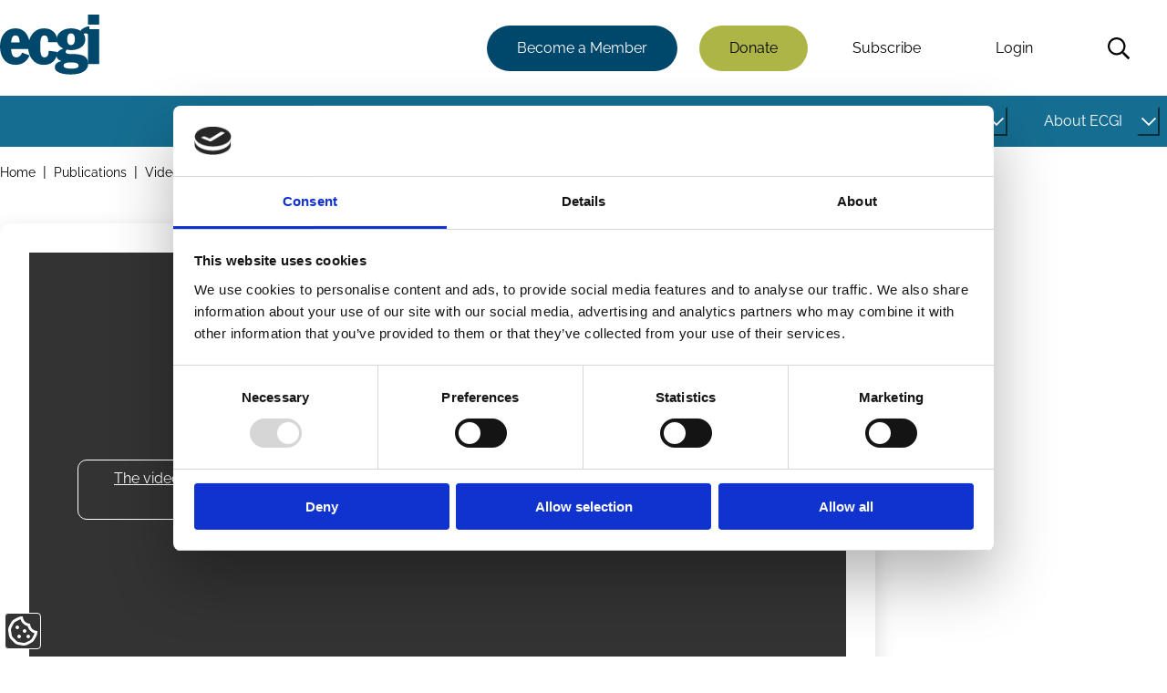

--- FILE ---
content_type: text/html; charset=UTF-8
request_url: https://www.ecgi.global/publications/videos/the-importance-of-corporate-governance-interview-with-the-founding-patrons-of
body_size: 147521
content:
<!DOCTYPE html>
<html lang="en" dir="ltr" prefix="og: https://ogp.me/ns#">
  <head>
    <meta charset="utf-8" />
<script type="text/javascript" id="Cookiebot" src="https://consent.cookiebot.com/uc.js" data-cbid="aa689522-c86f-42cf-82ea-0fe3f32425cf" data-blockingmode="auto" async="async"></script>
<noscript><style>form.antibot * :not(.antibot-message) { display: none !important; }</style>
</noscript><link rel="canonical" href="https://www.ecgi.global/publications/videos/the-importance-of-corporate-governance-interview-with-the-founding-patrons-of" />
<meta name="citation_title" content="The Importance of Corporate Governance - Interview with the Founding Patrons of ECGRF" />
<meta name="citation_publication_date" content="Mon, 13 Jun 2016" />
<meta property="og:site_name" content="ECGI" />
<meta property="og:url" content="https://www.ecgi.global/publications/videos/the-importance-of-corporate-governance-interview-with-the-founding-patrons-of" />
<meta property="og:title" content="The Importance of Corporate Governance - Interview with the Founding Patrons of ECGRF" />
<meta property="og:updated_time" content="Mon, 15 May 2023" />
<meta property="article:author" content="https://www.facebook.com/EuropeanCorporateGovernanceInstitute/" />
<meta property="article:publisher" content="https://www.facebook.com/EuropeanCorporateGovernanceInstitute/" />
<meta property="article:published_time" content="Thu, 09 Feb 2017" />
<meta property="article:modified_time" content="Mon, 15 May 2023" />
<meta name="twitter:card" content="summary_large_image" />
<meta name="twitter:site" content="@ecgiorg" />
<meta name="twitter:title" content="The Importance of Corporate Governance - Interview with the Founding Patrons of ECGRF" />
<meta name="twitter:site:id" content="1050281186" />
<meta name="twitter:creator" content="@ecgiorg" />
<meta name="twitter:creator:id" content="1050281186" />
<meta name="Generator" content="Drupal 10 (https://www.drupal.org)" />
<meta name="MobileOptimized" content="width" />
<meta name="HandheldFriendly" content="true" />
<meta name="viewport" content="width=device-width, initial-scale=1.0" />

    <title>The Importance of Corporate Governance - Interview with the Founding Patrons of ECGRF | ECGI</title>
    <link rel="stylesheet" media="all" href="/sites/default/files/css/css_hlxrRHd1l_sf4GhmQm4U2wOnIdrP_onU_A55N9bRv5E.css?delta=0&amp;language=en&amp;theme=slimline&amp;include=eJxljlEOgyAQRC8EciQzwKJUYM0Cxt6-bVIrSf_mvd1MBkXavPhdDK6k8O9mx7xFstzUL5nRCRkvfUea8MCp6Gwplu1yX1SZfIRhypb8FFgyWiNRNcX8vpOxQvBOerb1lqGndNOS2GLgTKXrjFhuxSFoh3JgKKkEcevA7CKSriuE9Gfb8HtET6zqszbKxqLSC7PbccY" />
<link rel="stylesheet" media="all" href="/sites/default/files/css/css_w3hodKdqNzd9WtxlO9O1OKxe74rzgD1FuBS-Ue4xp4A.css?delta=1&amp;language=en&amp;theme=slimline&amp;include=eJxljlEOgyAQRC8EciQzwKJUYM0Cxt6-bVIrSf_mvd1MBkXavPhdDK6k8O9mx7xFstzUL5nRCRkvfUea8MCp6Gwplu1yX1SZfIRhypb8FFgyWiNRNcX8vpOxQvBOerb1lqGndNOS2GLgTKXrjFhuxSFoh3JgKKkEcevA7CKSriuE9Gfb8HtET6zqszbKxqLSC7PbccY" />

    <script type="application/json" data-drupal-selector="drupal-settings-json">{"path":{"baseUrl":"\/","pathPrefix":"","currentPath":"node\/4099","currentPathIsAdmin":false,"isFront":false,"currentLanguage":"en"},"pluralDelimiter":"\u0003","suppressDeprecationErrors":true,"gtag":{"tagId":"","consentMode":true,"otherIds":[],"events":[],"additionalConfigInfo":[]},"ajaxPageState":{"libraries":"[base64]","theme":"slimline","theme_token":null},"ajaxTrustedUrl":{"\/search":true},"gtm":{"tagId":null,"settings":{"data_layer":"dataLayer","include_classes":false,"allowlist_classes":"","blocklist_classes":"","include_environment":false,"environment_id":"","environment_token":""},"tagIds":["GTM-PC86344D"]},"data":{"extlink":{"extTarget":true,"extTargetAppendNewWindowDisplay":true,"extTargetAppendNewWindowLabel":"(opens in a new window)","extTargetNoOverride":true,"extNofollow":true,"extTitleNoOverride":false,"extNoreferrer":true,"extFollowNoOverride":true,"extClass":"ext","extLabel":"(link is external)","extImgClass":false,"extSubdomains":true,"extExclude":"","extInclude":"","extCssExclude":"","extCssInclude":"","extCssExplicit":"","extAlert":false,"extAlertText":"This link will take you to an external web site. We are not responsible for their content.","extHideIcons":false,"mailtoClass":"0","telClass":"","mailtoLabel":"(link sends email)","telLabel":"(link is a phone number)","extUseFontAwesome":false,"extIconPlacement":"append","extPreventOrphan":false,"extFaLinkClasses":"fa fa-external-link","extFaMailtoClasses":"fa fa-envelope-o","extAdditionalLinkClasses":"","extAdditionalMailtoClasses":"","extAdditionalTelClasses":"","extFaTelClasses":"fa fa-phone","allowedDomains":[],"extExcludeNoreferrer":""}},"cookiebot":{"message_placeholder_cookieconsent_optout_marketing_show":false,"message_placeholder_cookieconsent_optout_marketing":"\u003Cdiv class=\u0022cookiebot cookieconsent-optout-marketing\u0022\u003E\n\t\u003Cdiv class=\u0022cookieconsent-optout-marketing__inner\u0022\u003E\n\t\tPlease \u003Ca href=\u0022!cookiebot_renew\u0022 class=\u0022cookieconsent-optout-marketing__cookiebot-renew\u0022\u003Eaccept marketing-cookies\u003C\/a\u003E to view this embedded content from \u003Ca href=\u0022!cookiebot_from_src_url\u0022 target=\u0022_blank\u0022 class=\u0022cookieconsent-optout-marketing__from-src-url\u0022\u003E!cookiebot_from_src_url\u003C\/a\u003E\n\t\u003C\/div\u003E\n\u003C\/div\u003E\n"},"user":{"uid":0,"permissionsHash":"8499037b68660b8c7ff36112fa8ea4d0b2aad8f835bf7a5fa10e37d8fff6d23b"}}</script>
<script src="/core/misc/drupalSettingsLoader.js?v=10.5.6" data-cookieconsent="ignore"></script>
<script src="/modules/contrib/google_tag/js/gtag.js?t95pix"></script>
<script src="/modules/contrib/google_tag/js/gtm.js?t95pix"></script>

  </head>
  <body>
        <a href="#main-content" class="visually-hidden focusable">
      Skip to main content
    </a>
    <noscript><iframe src="https://www.googletagmanager.com/ns.html?id=GTM-PC86344D"
                  height="0" width="0" style="display:none;visibility:hidden"></iframe></noscript>

      <div class="dialog-off-canvas-main-canvas" data-off-canvas-main-canvas>
    

<header class="header" id="header">
      



  <div class="off-canvas slimline-region slimline-region--off-canvas region region-off-canvas" id="off-canvas">
    <div class="off-canvas__close-container">
      <button class="off-canvas__close" aria-label="Close menu">Close</button>
    </div>
    <div class="slimline-region__inner slimline-region__inner--off-canvas">
      
  

<nav aria-labelledby="block-mainnavigation-menu" id="block-mainnavigation" class="block block-menu navigation navigation--main">
            
  <h2 class="visually-hidden" id="block-mainnavigation-menu">Main navigation</h2>
  

        



                  <ul class="menu menu--main" id="menu-314">
                                                  <li class="menu-item menu-item--active-trail menu-item--has-sub-menu menu-item--level-0">
                  <div class="menu-link-wrapper">
            <a href="/publications" id="link-9e7f4a" data-drupal-link-system-path="node/4984">Publications</a>
            <button
              class="sub-menu-item-toggle"
              aria-controls="submenu-9e7f4a"
              aria-expanded="false"
                            aria-label="Toggle this item's sub-menu"
              aria-labelledby="button-9e7f4a link-9e7f4a"
              hidden
              id="button-9e7f4a"
            >
              <span class="sub-menu-item-toggle__icon sub-menu-item-toggle__icon--open">
                


<span aria-hidden="true" class="slimline-icon">
  <svg xmlns="http://www.w3.org/2000/svg" viewBox="0 0 448 512"><!-- Font Awesome Pro 5.15.1 by @fontawesome - https://fontawesome.com License - https://fontawesome.com/license (Commercial License) --><path d="M441.9 167.3l-19.8-19.8c-4.7-4.7-12.3-4.7-17 0L224 328.2 42.9 147.5c-4.7-4.7-12.3-4.7-17 0L6.1 167.3c-4.7 4.7-4.7 12.3 0 17l209.4 209.4c4.7 4.7 12.3 4.7 17 0l209.4-209.4c4.7-4.7 4.7-12.3 0-17z"/></svg></span>              </span>
            </button>
          </div>
                            <ul class="menu menu-main--sub-menu menu--sub-menu" id="submenu-9e7f4a">
                                                  <li class="menu-item menu-item--has-sub-menu menu-item--level-1">
                  <div class="menu-link-wrapper">
            <a href="/publications/working-papers" id="link-65072d" data-drupal-link-system-path="node/4977">Working Papers</a>
            <button
              class="sub-menu-item-toggle"
              aria-controls="submenu-65072d"
              aria-expanded="false"
                            aria-label="Toggle this item's sub-menu"
              aria-labelledby="button-65072d link-65072d"
              hidden
              id="button-65072d"
            >
              <span class="sub-menu-item-toggle__icon sub-menu-item-toggle__icon--open">
                


<span aria-hidden="true" class="slimline-icon">
  <svg xmlns="http://www.w3.org/2000/svg" viewBox="0 0 448 512"><!-- Font Awesome Pro 5.15.1 by @fontawesome - https://fontawesome.com License - https://fontawesome.com/license (Commercial License) --><path d="M441.9 167.3l-19.8-19.8c-4.7-4.7-12.3-4.7-17 0L224 328.2 42.9 147.5c-4.7-4.7-12.3-4.7-17 0L6.1 167.3c-4.7 4.7-4.7 12.3 0 17l209.4 209.4c4.7 4.7 12.3 4.7 17 0l209.4-209.4c4.7-4.7 4.7-12.3 0-17z"/></svg></span>              </span>
            </button>
          </div>
                            <ul class="menu-main--sub-menu menu--sub-menu menu" id="submenu-65072d">
                                                  <li class="menu-item menu-item--no-sub-menu menu-item--level-2">
                  <div class="menu-link-wrapper">
            <a href="/publications/working-papers/working-papers-faq" data-drupal-link-system-path="node/5005">FAQ</a>
          </div>
              </li>
                                              <li class="menu-item menu-item--no-sub-menu menu-item--level-2">
                  <div class="menu-link-wrapper">
            <a href="/publications/working-papers/working-paper-prizes-and-sponsors" data-drupal-link-system-path="node/5188">Prizes and Sponsors</a>
          </div>
              </li>
                                              <li class="menu-item menu-item--no-sub-menu menu-item--level-2">
                  <div class="menu-link-wrapper">
            <a href="/publications/working-papers/the-ecgi-finance-editorial-board" data-drupal-link-system-path="node/5791">The ECGI Finance Editorial Board</a>
          </div>
              </li>
                                              <li class="menu-item menu-item--no-sub-menu menu-item--level-2">
                  <div class="menu-link-wrapper">
            <a href="/publications/working-papers/the-ecgi-law-editorial-board" data-drupal-link-system-path="node/5792">The ECGI Law Editorial Board</a>
          </div>
              </li>
        </ul>
  
              </li>
                                              <li class="menu-item menu-item--has-sub-menu menu-item--level-1">
                  <div class="menu-link-wrapper">
            <a href="/publications/codes" id="link-571754" data-drupal-link-system-path="node/4992">Codes</a>
            <button
              class="sub-menu-item-toggle"
              aria-controls="submenu-571754"
              aria-expanded="false"
                            aria-label="Toggle this item's sub-menu"
              aria-labelledby="button-571754 link-571754"
              hidden
              id="button-571754"
            >
              <span class="sub-menu-item-toggle__icon sub-menu-item-toggle__icon--open">
                


<span aria-hidden="true" class="slimline-icon">
  <svg xmlns="http://www.w3.org/2000/svg" viewBox="0 0 448 512"><!-- Font Awesome Pro 5.15.1 by @fontawesome - https://fontawesome.com License - https://fontawesome.com/license (Commercial License) --><path d="M441.9 167.3l-19.8-19.8c-4.7-4.7-12.3-4.7-17 0L224 328.2 42.9 147.5c-4.7-4.7-12.3-4.7-17 0L6.1 167.3c-4.7 4.7-4.7 12.3 0 17l209.4 209.4c4.7 4.7 12.3 4.7 17 0l209.4-209.4c4.7-4.7 4.7-12.3 0-17z"/></svg></span>              </span>
            </button>
          </div>
                            <ul class="menu-main--sub-menu menu--sub-menu menu" id="submenu-571754">
                                                  <li class="menu-item menu-item--no-sub-menu menu-item--level-2">
                  <div class="menu-link-wrapper">
            <a href="/publications/codes/corporate-governance-by-country" data-drupal-link-system-path="node/4993">Countries</a>
          </div>
              </li>
        </ul>
  
              </li>
                                              <li class="menu-item menu-item--no-sub-menu menu-item--level-1">
                  <div class="menu-link-wrapper">
            <a href="/publications/books" data-drupal-link-system-path="node/5007">Books</a>
          </div>
              </li>
                                              <li class="menu-item menu-item--has-sub-menu menu-item--level-1">
                  <div class="menu-link-wrapper">
            <a href="/publications/ecgi-blog" id="link-ad3775" data-drupal-link-system-path="node/4991">Blog</a>
            <button
              class="sub-menu-item-toggle"
              aria-controls="submenu-ad3775"
              aria-expanded="false"
                            aria-label="Toggle this item's sub-menu"
              aria-labelledby="button-ad3775 link-ad3775"
              hidden
              id="button-ad3775"
            >
              <span class="sub-menu-item-toggle__icon sub-menu-item-toggle__icon--open">
                


<span aria-hidden="true" class="slimline-icon">
  <svg xmlns="http://www.w3.org/2000/svg" viewBox="0 0 448 512"><!-- Font Awesome Pro 5.15.1 by @fontawesome - https://fontawesome.com License - https://fontawesome.com/license (Commercial License) --><path d="M441.9 167.3l-19.8-19.8c-4.7-4.7-12.3-4.7-17 0L224 328.2 42.9 147.5c-4.7-4.7-12.3-4.7-17 0L6.1 167.3c-4.7 4.7-4.7 12.3 0 17l209.4 209.4c4.7 4.7 12.3 4.7 17 0l209.4-209.4c4.7-4.7 4.7-12.3 0-17z"/></svg></span>              </span>
            </button>
          </div>
                            <ul class="menu-main--sub-menu menu--sub-menu menu" id="submenu-ad3775">
                                                  <li class="menu-item menu-item--has-sub-menu menu-item--level-2">
                  <div class="menu-link-wrapper">
            <a href="/publications/blog/about-the-blog" id="link-8e39d1" data-drupal-link-system-path="node/5150">About the Blog</a>
            <button
              class="sub-menu-item-toggle"
              aria-controls="submenu-8e39d1"
              aria-expanded="false"
                            aria-label="Toggle this item's sub-menu"
              aria-labelledby="button-8e39d1 link-8e39d1"
              hidden
              id="button-8e39d1"
            >
              <span class="sub-menu-item-toggle__icon sub-menu-item-toggle__icon--open">
                


<span aria-hidden="true" class="slimline-icon">
  <svg xmlns="http://www.w3.org/2000/svg" viewBox="0 0 448 512"><!-- Font Awesome Pro 5.15.1 by @fontawesome - https://fontawesome.com License - https://fontawesome.com/license (Commercial License) --><path d="M441.9 167.3l-19.8-19.8c-4.7-4.7-12.3-4.7-17 0L224 328.2 42.9 147.5c-4.7-4.7-12.3-4.7-17 0L6.1 167.3c-4.7 4.7-4.7 12.3 0 17l209.4 209.4c4.7 4.7 12.3 4.7 17 0l209.4-209.4c4.7-4.7 4.7-12.3 0-17z"/></svg></span>              </span>
            </button>
          </div>
                            <ul class="menu-main--sub-menu menu--sub-menu menu" id="submenu-8e39d1">
                                                  <li class="menu-item menu-item--no-sub-menu menu-item--level-3">
                  <div class="menu-link-wrapper">
            <a href="/publications/blog/about-the-blog/blog-faq" data-drupal-link-system-path="node/5148">Blog FAQ</a>
          </div>
              </li>
                                              <li class="menu-item menu-item--no-sub-menu menu-item--level-3">
                  <div class="menu-link-wrapper">
            <a href="/publications/blog/about-the-blog/ecgi-blog-team" data-drupal-link-system-path="node/5151">TEAM</a>
          </div>
              </li>
        </ul>
  
              </li>
                                              <li class="menu-item menu-item--no-sub-menu menu-item--level-2">
                  <div class="menu-link-wrapper">
            <a href="/publications/blog/ecgi-blog-review" data-drupal-link-system-path="node/5931">ECGI Blog Review</a>
          </div>
              </li>
        </ul>
  
              </li>
                                              <li class="menu-item menu-item--no-sub-menu menu-item--level-1">
                  <div class="menu-link-wrapper">
            <a href="/publications/ecgi-news" data-drupal-link-system-path="node/4994">News</a>
          </div>
              </li>
                                              <li class="menu-item menu-item--active-trail menu-item--has-sub-menu menu-item--level-1">
                  <div class="menu-link-wrapper">
            <a href="/publications/videos" id="link-98a296" data-drupal-link-system-path="node/5159">Videos</a>
            <button
              class="sub-menu-item-toggle"
              aria-controls="submenu-98a296"
              aria-expanded="false"
                            aria-label="Toggle this item's sub-menu"
              aria-labelledby="button-98a296 link-98a296"
              hidden
              id="button-98a296"
            >
              <span class="sub-menu-item-toggle__icon sub-menu-item-toggle__icon--open">
                


<span aria-hidden="true" class="slimline-icon">
  <svg xmlns="http://www.w3.org/2000/svg" viewBox="0 0 448 512"><!-- Font Awesome Pro 5.15.1 by @fontawesome - https://fontawesome.com License - https://fontawesome.com/license (Commercial License) --><path d="M441.9 167.3l-19.8-19.8c-4.7-4.7-12.3-4.7-17 0L224 328.2 42.9 147.5c-4.7-4.7-12.3-4.7-17 0L6.1 167.3c-4.7 4.7-4.7 12.3 0 17l209.4 209.4c4.7 4.7 12.3 4.7 17 0l209.4-209.4c4.7-4.7 4.7-12.3 0-17z"/></svg></span>              </span>
            </button>
          </div>
                            <ul class="menu-main--sub-menu menu--sub-menu menu" id="submenu-98a296">
                                                  <li class="menu-item menu-item--no-sub-menu menu-item--level-2">
                  <div class="menu-link-wrapper">
            <a href="/publications/videos/series/does-sustainable-investing-work" data-drupal-link-system-path="node/6835">Does Sustainable Investing Work?</a>
          </div>
              </li>
                                              <li class="menu-item menu-item--no-sub-menu menu-item--level-2">
                  <div class="menu-link-wrapper">
            <a href="/publications/videos/series/ecgi-conversations" data-drupal-link-system-path="node/6827">ECGI Conversations</a>
          </div>
              </li>
                                              <li class="menu-item menu-item--no-sub-menu menu-item--level-2">
                  <div class="menu-link-wrapper">
            <a href="/publications/videos/series/indiana-university-ecgi-online-series" data-drupal-link-system-path="node/6836">Indiana University - ECGI Online Series</a>
          </div>
              </li>
                                              <li class="menu-item menu-item--no-sub-menu menu-item--level-2">
                  <div class="menu-link-wrapper">
            <a href="/publications/videos/series/nbs-pri-ecgi-public-lecture-series" data-drupal-link-system-path="node/6842">NBS-PRI-ECGI Public Lecture Series</a>
          </div>
              </li>
                                              <li class="menu-item menu-item--no-sub-menu menu-item--level-2">
                  <div class="menu-link-wrapper">
            <a href="/publications/videos/responsible-capitalism" data-drupal-link-system-path="node/5927">Responsible Capitalism</a>
          </div>
              </li>
                                              <li class="menu-item menu-item--no-sub-menu menu-item--level-2">
                  <div class="menu-link-wrapper">
            <a href="/publications/videos/series/wallenberg-lecture-series" data-drupal-link-system-path="node/6841">Wallenberg Lecture Series</a>
          </div>
              </li>
        </ul>
  
              </li>
                                              <li class="menu-item menu-item--has-sub-menu menu-item--level-1">
                  <div class="menu-link-wrapper">
            <a href="/publications/newsletters" id="link-d2a097" data-drupal-link-system-path="node/5216">Newsletters</a>
            <button
              class="sub-menu-item-toggle"
              aria-controls="submenu-d2a097"
              aria-expanded="false"
                            aria-label="Toggle this item's sub-menu"
              aria-labelledby="button-d2a097 link-d2a097"
              hidden
              id="button-d2a097"
            >
              <span class="sub-menu-item-toggle__icon sub-menu-item-toggle__icon--open">
                


<span aria-hidden="true" class="slimline-icon">
  <svg xmlns="http://www.w3.org/2000/svg" viewBox="0 0 448 512"><!-- Font Awesome Pro 5.15.1 by @fontawesome - https://fontawesome.com License - https://fontawesome.com/license (Commercial License) --><path d="M441.9 167.3l-19.8-19.8c-4.7-4.7-12.3-4.7-17 0L224 328.2 42.9 147.5c-4.7-4.7-12.3-4.7-17 0L6.1 167.3c-4.7 4.7-4.7 12.3 0 17l209.4 209.4c4.7 4.7 12.3 4.7 17 0l209.4-209.4c4.7-4.7 4.7-12.3 0-17z"/></svg></span>              </span>
            </button>
          </div>
                            <ul class="menu-main--sub-menu menu--sub-menu menu" id="submenu-d2a097">
                                                  <li class="menu-item menu-item--no-sub-menu menu-item--level-2">
                  <div class="menu-link-wrapper">
            <a href="/publications/newsletters/in-focus-newsletter" data-drupal-link-system-path="node/5222">In Focus Newsletter</a>
          </div>
              </li>
                                              <li class="menu-item menu-item--no-sub-menu menu-item--level-2">
                  <div class="menu-link-wrapper">
            <a href="/publications/newsletters/the-ecgi-members-debrief" data-drupal-link-system-path="node/5967">The ECGI Members&#039; Debrief</a>
          </div>
              </li>
                                              <li class="menu-item menu-item--no-sub-menu menu-item--level-2">
                  <div class="menu-link-wrapper">
            <a href="/publications/newsletters/the-future-of-corporate-governance" data-drupal-link-system-path="node/6863">The Future of Corporate Governance</a>
          </div>
              </li>
        </ul>
  
              </li>
                                              <li class="menu-item menu-item--no-sub-menu menu-item--level-1">
                  <div class="menu-link-wrapper">
            <a href="/publications/ecgi-reports" data-drupal-link-system-path="node/6197">ECGI Reports</a>
          </div>
              </li>
                                              <li class="menu-item menu-item--no-sub-menu menu-item--level-1">
                  <div class="menu-link-wrapper">
            <a href="/publications/paper-publications" data-drupal-link-system-path="node/7859">Journal Articles</a>
          </div>
              </li>
                                              <li class="menu-item menu-item--no-sub-menu menu-item--level-1">
                  <div class="menu-link-wrapper">
            <a href="/publications/podcasts" data-drupal-link-system-path="node/7417">Podcasts</a>
          </div>
              </li>
                                              <li class="menu-item menu-item--no-sub-menu menu-item--level-1">
                  <div class="menu-link-wrapper">
            <a href="/publications/research-databases" data-drupal-link-system-path="node/5932">Research databases</a>
          </div>
              </li>
        </ul>
  
              </li>
                                              <li class="menu-item menu-item--has-sub-menu menu-item--level-0">
                  <div class="menu-link-wrapper">
            <a href="/projects" id="link-00c950" data-drupal-link-system-path="node/4985">Projects</a>
            <button
              class="sub-menu-item-toggle"
              aria-controls="submenu-00c950"
              aria-expanded="false"
                            aria-label="Toggle this item's sub-menu"
              aria-labelledby="button-00c950 link-00c950"
              hidden
              id="button-00c950"
            >
              <span class="sub-menu-item-toggle__icon sub-menu-item-toggle__icon--open">
                


<span aria-hidden="true" class="slimline-icon">
  <svg xmlns="http://www.w3.org/2000/svg" viewBox="0 0 448 512"><!-- Font Awesome Pro 5.15.1 by @fontawesome - https://fontawesome.com License - https://fontawesome.com/license (Commercial License) --><path d="M441.9 167.3l-19.8-19.8c-4.7-4.7-12.3-4.7-17 0L224 328.2 42.9 147.5c-4.7-4.7-12.3-4.7-17 0L6.1 167.3c-4.7 4.7-4.7 12.3 0 17l209.4 209.4c4.7 4.7 12.3 4.7 17 0l209.4-209.4c4.7-4.7 4.7-12.3 0-17z"/></svg></span>              </span>
            </button>
          </div>
                            <ul class="menu-main--sub-menu menu--sub-menu menu" id="submenu-00c950">
                                                  <li class="menu-item menu-item--no-sub-menu menu-item--level-1">
                  <div class="menu-link-wrapper">
            <a href="/projects/corporate-sustainability-due-diligence" data-drupal-link-system-path="node/5237">Corporate Sustainability Due Diligence</a>
          </div>
              </li>
                                              <li class="menu-item menu-item--no-sub-menu menu-item--level-1">
                  <div class="menu-link-wrapper">
            <a href="/projects/corporations-and-covid-19" data-drupal-link-system-path="node/5235">Corporations and Covid-19</a>
          </div>
              </li>
                                              <li class="menu-item menu-item--no-sub-menu menu-item--level-1">
                  <div class="menu-link-wrapper">
            <a href="/projects/european-corporate-governance-training-network-ecgtn" data-drupal-link-system-path="node/5983">ECGTN (2004-2009)</a>
          </div>
              </li>
                                              <li class="menu-item menu-item--no-sub-menu menu-item--level-1">
                  <div class="menu-link-wrapper">
            <a href="/projects/one-share-one-vote" data-drupal-link-system-path="node/5236">One Share One Vote</a>
          </div>
              </li>
                                              <li class="menu-item menu-item--has-sub-menu menu-item--level-1">
                  <div class="menu-link-wrapper">
            <a href="/projects/responsible-capitalism" id="link-c684b4" data-drupal-link-system-path="node/5231">Responsible Capitalism</a>
            <button
              class="sub-menu-item-toggle"
              aria-controls="submenu-c684b4"
              aria-expanded="false"
                            aria-label="Toggle this item's sub-menu"
              aria-labelledby="button-c684b4 link-c684b4"
              hidden
              id="button-c684b4"
            >
              <span class="sub-menu-item-toggle__icon sub-menu-item-toggle__icon--open">
                


<span aria-hidden="true" class="slimline-icon">
  <svg xmlns="http://www.w3.org/2000/svg" viewBox="0 0 448 512"><!-- Font Awesome Pro 5.15.1 by @fontawesome - https://fontawesome.com License - https://fontawesome.com/license (Commercial License) --><path d="M441.9 167.3l-19.8-19.8c-4.7-4.7-12.3-4.7-17 0L224 328.2 42.9 147.5c-4.7-4.7-12.3-4.7-17 0L6.1 167.3c-4.7 4.7-4.7 12.3 0 17l209.4 209.4c4.7 4.7 12.3 4.7 17 0l209.4-209.4c4.7-4.7 4.7-12.3 0-17z"/></svg></span>              </span>
            </button>
          </div>
                            <ul class="menu-main--sub-menu menu--sub-menu menu" id="submenu-c684b4">
                                                  <li class="menu-item menu-item--no-sub-menu menu-item--level-2">
                  <div class="menu-link-wrapper">
            <a href="/projects/responsible-capitalism/corporate-purpose" data-drupal-link-system-path="node/5233">Corporate Purpose</a>
          </div>
              </li>
                                              <li class="menu-item menu-item--no-sub-menu menu-item--level-2">
                  <div class="menu-link-wrapper">
            <a href="/projects/responsible-capitalism/does-sustainable-investing-work" data-drupal-link-system-path="node/6012">Does Sustainable Investing Work?</a>
          </div>
              </li>
                                              <li class="menu-item menu-item--no-sub-menu menu-item--level-2">
                  <div class="menu-link-wrapper">
            <a href="/projects/responsible-capitalism/esg-evolution-backlash-timeline" data-drupal-link-system-path="node/7179">ESG Timeline</a>
          </div>
              </li>
                                              <li class="menu-item menu-item--no-sub-menu menu-item--level-2">
                  <div class="menu-link-wrapper">
            <a href="/projects/responsible-capitalism/a-decade-after-paris" data-drupal-link-system-path="node/5994">Summit: A Decade After Paris</a>
          </div>
              </li>
        </ul>
  
              </li>
        </ul>
  
              </li>
                                              <li class="menu-item menu-item--has-sub-menu menu-item--level-0">
                  <div class="menu-link-wrapper">
            <a href="/network" id="link-d661ae" data-drupal-link-system-path="node/4986">Network</a>
            <button
              class="sub-menu-item-toggle"
              aria-controls="submenu-d661ae"
              aria-expanded="false"
                            aria-label="Toggle this item's sub-menu"
              aria-labelledby="button-d661ae link-d661ae"
              hidden
              id="button-d661ae"
            >
              <span class="sub-menu-item-toggle__icon sub-menu-item-toggle__icon--open">
                


<span aria-hidden="true" class="slimline-icon">
  <svg xmlns="http://www.w3.org/2000/svg" viewBox="0 0 448 512"><!-- Font Awesome Pro 5.15.1 by @fontawesome - https://fontawesome.com License - https://fontawesome.com/license (Commercial License) --><path d="M441.9 167.3l-19.8-19.8c-4.7-4.7-12.3-4.7-17 0L224 328.2 42.9 147.5c-4.7-4.7-12.3-4.7-17 0L6.1 167.3c-4.7 4.7-4.7 12.3 0 17l209.4 209.4c4.7 4.7 12.3 4.7 17 0l209.4-209.4c4.7-4.7 4.7-12.3 0-17z"/></svg></span>              </span>
            </button>
          </div>
                            <ul class="menu-main--sub-menu menu--sub-menu menu" id="submenu-d661ae">
                                                  <li class="menu-item menu-item--has-sub-menu menu-item--level-1">
                  <div class="menu-link-wrapper">
            <a href="/network/our-members" id="link-5c176f" data-drupal-link-system-path="node/5016">Our Members</a>
            <button
              class="sub-menu-item-toggle"
              aria-controls="submenu-5c176f"
              aria-expanded="false"
                            aria-label="Toggle this item's sub-menu"
              aria-labelledby="button-5c176f link-5c176f"
              hidden
              id="button-5c176f"
            >
              <span class="sub-menu-item-toggle__icon sub-menu-item-toggle__icon--open">
                


<span aria-hidden="true" class="slimline-icon">
  <svg xmlns="http://www.w3.org/2000/svg" viewBox="0 0 448 512"><!-- Font Awesome Pro 5.15.1 by @fontawesome - https://fontawesome.com License - https://fontawesome.com/license (Commercial License) --><path d="M441.9 167.3l-19.8-19.8c-4.7-4.7-12.3-4.7-17 0L224 328.2 42.9 147.5c-4.7-4.7-12.3-4.7-17 0L6.1 167.3c-4.7 4.7-4.7 12.3 0 17l209.4 209.4c4.7 4.7 12.3 4.7 17 0l209.4-209.4c4.7-4.7 4.7-12.3 0-17z"/></svg></span>              </span>
            </button>
          </div>
                            <ul class="menu-main--sub-menu menu--sub-menu menu" id="submenu-5c176f">
                                                  <li class="menu-item menu-item--no-sub-menu menu-item--level-2">
                  <div class="menu-link-wrapper">
            <a href="/network/our-members/ecgi-fellows" data-drupal-link-system-path="node/5807">Fellows</a>
          </div>
              </li>
                                              <li class="menu-item menu-item--no-sub-menu menu-item--level-2">
                  <div class="menu-link-wrapper">
            <a href="/network/our-members/institutional-members" data-drupal-link-system-path="node/6229">Institutional members</a>
          </div>
              </li>
                                              <li class="menu-item menu-item--no-sub-menu menu-item--level-2">
                  <div class="menu-link-wrapper">
            <a href="/network/our-members/research-membership" data-drupal-link-system-path="node/5806">Research members</a>
          </div>
              </li>
        </ul>
  
              </li>
                                              <li class="menu-item menu-item--has-sub-menu menu-item--level-1">
                  <div class="menu-link-wrapper">
            <a href="/network/becoming-a-member-of-ecgi" id="link-fc09e5" data-drupal-link-system-path="node/5190">Becoming a Member</a>
            <button
              class="sub-menu-item-toggle"
              aria-controls="submenu-fc09e5"
              aria-expanded="false"
                            aria-label="Toggle this item's sub-menu"
              aria-labelledby="button-fc09e5 link-fc09e5"
              hidden
              id="button-fc09e5"
            >
              <span class="sub-menu-item-toggle__icon sub-menu-item-toggle__icon--open">
                


<span aria-hidden="true" class="slimline-icon">
  <svg xmlns="http://www.w3.org/2000/svg" viewBox="0 0 448 512"><!-- Font Awesome Pro 5.15.1 by @fontawesome - https://fontawesome.com License - https://fontawesome.com/license (Commercial License) --><path d="M441.9 167.3l-19.8-19.8c-4.7-4.7-12.3-4.7-17 0L224 328.2 42.9 147.5c-4.7-4.7-12.3-4.7-17 0L6.1 167.3c-4.7 4.7-4.7 12.3 0 17l209.4 209.4c4.7 4.7 12.3 4.7 17 0l209.4-209.4c4.7-4.7 4.7-12.3 0-17z"/></svg></span>              </span>
            </button>
          </div>
                            <ul class="menu-main--sub-menu menu--sub-menu menu" id="submenu-fc09e5">
                                                  <li class="menu-item menu-item--no-sub-menu menu-item--level-2">
                  <div class="menu-link-wrapper">
            <a href="/network/becoming-a-member/academic-institutions" data-drupal-link-system-path="node/5799">Academic Institutions</a>
          </div>
              </li>
                                              <li class="menu-item menu-item--no-sub-menu menu-item--level-2">
                  <div class="menu-link-wrapper">
            <a href="/network/becoming-a-member/academic-membership" data-drupal-link-system-path="node/5804">Academic membership</a>
          </div>
              </li>
                                              <li class="menu-item menu-item--no-sub-menu menu-item--level-2">
                  <div class="menu-link-wrapper">
            <a href="/network/becoming-a-member/institutional-membership" data-drupal-link-system-path="node/5802">Institutional membership</a>
          </div>
              </li>
                                              <li class="menu-item menu-item--no-sub-menu menu-item--level-2">
                  <div class="menu-link-wrapper">
            <a href="/network/becoming-a-member/practitioner-membership" data-drupal-link-system-path="node/5803">Practitioner membership</a>
          </div>
              </li>
        </ul>
  
              </li>
                                              <li class="menu-item menu-item--no-sub-menu menu-item--level-1">
                  <div class="menu-link-wrapper">
            <a href="/network/ecgi-community" data-drupal-link-system-path="node/5211">ECGI Community (noticeboard)</a>
          </div>
              </li>
                                              <li class="menu-item menu-item--has-sub-menu menu-item--level-1">
                  <div class="menu-link-wrapper">
            <a href="/network/institutions" id="link-afcd09" data-drupal-link-system-path="node/5158">Institution Partners</a>
            <button
              class="sub-menu-item-toggle"
              aria-controls="submenu-afcd09"
              aria-expanded="false"
                            aria-label="Toggle this item's sub-menu"
              aria-labelledby="button-afcd09 link-afcd09"
              hidden
              id="button-afcd09"
            >
              <span class="sub-menu-item-toggle__icon sub-menu-item-toggle__icon--open">
                


<span aria-hidden="true" class="slimline-icon">
  <svg xmlns="http://www.w3.org/2000/svg" viewBox="0 0 448 512"><!-- Font Awesome Pro 5.15.1 by @fontawesome - https://fontawesome.com License - https://fontawesome.com/license (Commercial License) --><path d="M441.9 167.3l-19.8-19.8c-4.7-4.7-12.3-4.7-17 0L224 328.2 42.9 147.5c-4.7-4.7-12.3-4.7-17 0L6.1 167.3c-4.7 4.7-4.7 12.3 0 17l209.4 209.4c4.7 4.7 12.3 4.7 17 0l209.4-209.4c4.7-4.7 4.7-12.3 0-17z"/></svg></span>              </span>
            </button>
          </div>
                            <ul class="menu-main--sub-menu menu--sub-menu menu" id="submenu-afcd09">
                                                  <li class="menu-item menu-item--no-sub-menu menu-item--level-2">
                  <div class="menu-link-wrapper">
            <a href="/network/institution-partners/ecgi-and-solvay-brussels-school" data-drupal-link-system-path="node/6147">Solvay Brussels School (SBSEM)</a>
          </div>
              </li>
        </ul>
  
              </li>
                                              <li class="menu-item menu-item--no-sub-menu menu-item--level-1">
                  <div class="menu-link-wrapper">
            <a href="/network/the-ecgi-patrons-council" data-drupal-link-system-path="node/6641">Patrons Council</a>
          </div>
              </li>
        </ul>
  
              </li>
                                              <li class="menu-item menu-item--has-sub-menu menu-item--level-0">
                  <div class="menu-link-wrapper">
            <a href="/events" id="link-93efa0" data-drupal-link-system-path="node/4987">Events</a>
            <button
              class="sub-menu-item-toggle"
              aria-controls="submenu-93efa0"
              aria-expanded="false"
                            aria-label="Toggle this item's sub-menu"
              aria-labelledby="button-93efa0 link-93efa0"
              hidden
              id="button-93efa0"
            >
              <span class="sub-menu-item-toggle__icon sub-menu-item-toggle__icon--open">
                


<span aria-hidden="true" class="slimline-icon">
  <svg xmlns="http://www.w3.org/2000/svg" viewBox="0 0 448 512"><!-- Font Awesome Pro 5.15.1 by @fontawesome - https://fontawesome.com License - https://fontawesome.com/license (Commercial License) --><path d="M441.9 167.3l-19.8-19.8c-4.7-4.7-12.3-4.7-17 0L224 328.2 42.9 147.5c-4.7-4.7-12.3-4.7-17 0L6.1 167.3c-4.7 4.7-4.7 12.3 0 17l209.4 209.4c4.7 4.7 12.3 4.7 17 0l209.4-209.4c4.7-4.7 4.7-12.3 0-17z"/></svg></span>              </span>
            </button>
          </div>
                            <ul class="menu-main--sub-menu menu--sub-menu menu" id="submenu-93efa0">
                                                  <li class="menu-item menu-item--no-sub-menu menu-item--level-1">
                  <div class="menu-link-wrapper">
            <a href="/series/ecgi-annual-members-meeting" data-drupal-link-system-path="node/1454">ECGI Annual Conference</a>
          </div>
              </li>
                                              <li class="menu-item menu-item--no-sub-menu menu-item--level-1">
                  <div class="menu-link-wrapper">
            <a href="/series" data-drupal-link-system-path="node/5000">Event collaborations</a>
          </div>
              </li>
                                              <li class="menu-item menu-item--no-sub-menu menu-item--level-1">
                  <div class="menu-link-wrapper">
            <a href="/events/series/global-corporate-governance-colloquia-gcgc" data-drupal-link-system-path="node/1455">GCGC</a>
          </div>
              </li>
                                              <li class="menu-item menu-item--no-sub-menu menu-item--level-1">
                  <div class="menu-link-wrapper">
            <a href="/events/the-ecgi-annual-wallenberg-lecture" data-drupal-link-system-path="node/6040">Wallenberg Lecture</a>
          </div>
              </li>
        </ul>
  
              </li>
                                              <li class="menu-item menu-item--has-sub-menu menu-item--level-0">
                  <div class="menu-link-wrapper">
            <a href="/about-ecgi" id="link-2daa51" data-drupal-link-system-path="node/4988">About ECGI</a>
            <button
              class="sub-menu-item-toggle"
              aria-controls="submenu-2daa51"
              aria-expanded="false"
                            aria-label="Toggle this item's sub-menu"
              aria-labelledby="button-2daa51 link-2daa51"
              hidden
              id="button-2daa51"
            >
              <span class="sub-menu-item-toggle__icon sub-menu-item-toggle__icon--open">
                


<span aria-hidden="true" class="slimline-icon">
  <svg xmlns="http://www.w3.org/2000/svg" viewBox="0 0 448 512"><!-- Font Awesome Pro 5.15.1 by @fontawesome - https://fontawesome.com License - https://fontawesome.com/license (Commercial License) --><path d="M441.9 167.3l-19.8-19.8c-4.7-4.7-12.3-4.7-17 0L224 328.2 42.9 147.5c-4.7-4.7-12.3-4.7-17 0L6.1 167.3c-4.7 4.7-4.7 12.3 0 17l209.4 209.4c4.7 4.7 12.3 4.7 17 0l209.4-209.4c4.7-4.7 4.7-12.3 0-17z"/></svg></span>              </span>
            </button>
          </div>
                            <ul class="menu-main--sub-menu menu--sub-menu menu" id="submenu-2daa51">
                                                  <li class="menu-item menu-item--has-sub-menu menu-item--level-1">
                  <div class="menu-link-wrapper">
            <a href="/about-ecgi/ecgi-governance-structure" id="link-bf940d" data-drupal-link-system-path="node/5778">ECGI Governance Structure</a>
            <button
              class="sub-menu-item-toggle"
              aria-controls="submenu-bf940d"
              aria-expanded="false"
                            aria-label="Toggle this item's sub-menu"
              aria-labelledby="button-bf940d link-bf940d"
              hidden
              id="button-bf940d"
            >
              <span class="sub-menu-item-toggle__icon sub-menu-item-toggle__icon--open">
                


<span aria-hidden="true" class="slimline-icon">
  <svg xmlns="http://www.w3.org/2000/svg" viewBox="0 0 448 512"><!-- Font Awesome Pro 5.15.1 by @fontawesome - https://fontawesome.com License - https://fontawesome.com/license (Commercial License) --><path d="M441.9 167.3l-19.8-19.8c-4.7-4.7-12.3-4.7-17 0L224 328.2 42.9 147.5c-4.7-4.7-12.3-4.7-17 0L6.1 167.3c-4.7 4.7-4.7 12.3 0 17l209.4 209.4c4.7 4.7 12.3 4.7 17 0l209.4-209.4c4.7-4.7 4.7-12.3 0-17z"/></svg></span>              </span>
            </button>
          </div>
                            <ul class="menu-main--sub-menu menu--sub-menu menu" id="submenu-bf940d">
                                                  <li class="menu-item menu-item--no-sub-menu menu-item--level-2">
                  <div class="menu-link-wrapper">
            <a href="/about-ecgi/ecgi-governance-structure/meet-the-team" data-drupal-link-system-path="node/5004">Meet The Team</a>
          </div>
              </li>
                                              <li class="menu-item menu-item--no-sub-menu menu-item--level-2">
                  <div class="menu-link-wrapper">
            <a href="/about-ecgi/ecgi-governance-structure/ecgi-articles-english" data-drupal-link-system-path="node/5785">ECGI Articles (English)</a>
          </div>
              </li>
                                              <li class="menu-item menu-item--no-sub-menu menu-item--level-2">
                  <div class="menu-link-wrapper">
            <a href="/about-ecgi/ecgi-governance-structure/ecgi-articles-french" data-drupal-link-system-path="node/5786">ECGI Articles (French)</a>
          </div>
              </li>
                                              <li class="menu-item menu-item--no-sub-menu menu-item--level-2">
                  <div class="menu-link-wrapper">
            <a href="/about-ecgi/ecgi-governance-structure/the-governance-nominations-and-remuneration-committee-gnrc" data-drupal-link-system-path="node/5789">GNRC</a>
          </div>
              </li>
                                              <li class="menu-item menu-item--no-sub-menu menu-item--level-2">
                  <div class="menu-link-wrapper">
            <a href="/about-ecgi/ecgi-governance-structure/the-ecgi-research-members-appointment-committee" data-drupal-link-system-path="node/5787">The ECGI (Research Members) Appointment Committee</a>
          </div>
              </li>
                                              <li class="menu-item menu-item--no-sub-menu menu-item--level-2">
                  <div class="menu-link-wrapper">
            <a href="/about-ecgi/ecgi-governance-structure/the-ecgi-board" data-drupal-link-system-path="node/5782">The ECGI Board</a>
          </div>
              </li>
                                              <li class="menu-item menu-item--no-sub-menu menu-item--level-2">
                  <div class="menu-link-wrapper">
            <a href="/about-ecgi/ecgi-governance-structure/the-ecgi-content-advisory-board" data-drupal-link-system-path="node/5790">The ECGI Content Advisory Board</a>
          </div>
              </li>
                                              <li class="menu-item menu-item--no-sub-menu menu-item--level-2">
                  <div class="menu-link-wrapper">
            <a href="/about-ecgi/ecgi-governance-structure/the-ecgi-fellowship-committee" data-drupal-link-system-path="node/5788">The ECGI Fellowship Committee</a>
          </div>
              </li>
        </ul>
  
              </li>
                                              <li class="menu-item menu-item--no-sub-menu menu-item--level-1">
                  <div class="menu-link-wrapper">
            <a href="/about-ecgi/ecgi-financials" data-drupal-link-system-path="node/5794">Financials</a>
          </div>
              </li>
                                              <li class="menu-item menu-item--no-sub-menu menu-item--level-1">
                  <div class="menu-link-wrapper">
            <a href="/about-ecgi/history-of-ecgi" data-drupal-link-system-path="node/5780">History of ECGI</a>
          </div>
              </li>
                                              <li class="menu-item menu-item--no-sub-menu menu-item--level-1">
                  <div class="menu-link-wrapper">
            <a href="/about-ecgi/our-mission-and-vision" data-drupal-link-system-path="node/5779">Our Mission and Vision</a>
          </div>
              </li>
        </ul>
  
              </li>
        </ul>
  


  </nav>


<nav aria-labelledby="block-membersmenu-2-menu" id="block-membersmenu-2" class="block block-menu navigation navigation--members-menu">
            
  <h2 class="visually-hidden" id="block-membersmenu-2-menu">Members Menu (Logged Out) </h2>
  

        



                  <ul class="menu menu--members-menu" id="menu-654">
                                                  <li class="menu-item menu-item--no-sub-menu menu-item--level-0">
                  <div class="menu-link-wrapper">
            <a href="/network/becoming-a-member-of-ecgi" data-drupal-link-system-path="node/5190">Become a Member</a>
          </div>
              </li>
                                              <li class="menu-item menu-item--no-sub-menu menu-item--level-0">
                  <div class="menu-link-wrapper">
            <a href="/supporting-ecgi" data-drupal-link-system-path="node/5809">Donate</a>
          </div>
              </li>
                                              <li class="menu-item menu-item--no-sub-menu menu-item--level-0">
                  <div class="menu-link-wrapper">
            <a href="/subscribe" data-drupal-link-system-path="node/5960">Subscribe</a>
          </div>
              </li>
                                              <li class="menu-item menu-item--no-sub-menu menu-item--level-0">
                  <div class="menu-link-wrapper">
            <a href="/user/login" data-drupal-link-system-path="user/login">Login</a>
          </div>
              </li>
                                              <li class="menu-item menu-item--no-sub-menu menu-item--level-0">
                  <div class="menu-link-wrapper">
            <a href="/search" data-drupal-link-system-path="search">Search</a>
          </div>
              </li>
        </ul>
  


  </nav>

    </div>

  </div>


  
  <div class="layout-contained padding-horizontal">
    <div class="header__inner">
      



  <div class="slimline-region slimline-region--branding region region-branding">

    
    <div class="slimline-region__inner slimline-region__inner--branding">
      

<div id="block-slimline-branding" class="branding block block-system block-system-branding-block">
  
    
        <div class="branding">
      <div class="branding__item branding__item--logo">
        <a href="/" rel="home" class="branding__logo">
          


<div aria-hidden="true" class="slimline-icon">
  <svg width="109" height="66" viewBox="0 0 109 66" fill="none" xmlns="http://www.w3.org/2000/svg">
  <path d="M96.4922 0H108.792V10.9634H96.4922V0ZM96.4922 15.995H108.792V54.2383H96.4922V15.995Z" fill="white"/>
  <path d="M12.2994 37.874C12.2994 41.2337 12.9881 46.9405 17.8406 46.9405C20.8033 46.9405 23.3016 44.8025 24.0704 41.6838L32.3501 44.7382C31.8216 46.4904 28.026 55.1711 17.0879 55.1711C5.31694 55.1711 0 45.6384 0 35.0447C0 24.451 5.62122 15.0791 16.9277 15.0791C28.2342 15.0791 32.8625 25.287 32.8625 35.2698V37.8579H12.2994V37.874ZM21.492 30.5597C21.4119 26.9749 21.1076 22.8596 16.8637 22.8596C13.3724 22.8596 12.3154 26.9749 12.3154 30.5597H21.508H21.492Z" fill="white"/>
  <path d="M52.8662 30.2538C52.8662 28.7266 52.7861 26.894 52.2576 25.4473C51.649 23.9201 50.6561 22.8591 48.6863 22.8591C44.5865 22.8591 44.1381 27.8907 44.1381 35.5104C44.1381 44.1268 45.4993 46.94 48.6863 46.94C53.0103 46.94 53.3947 42.5193 53.3947 39.6257L62.9555 40.9921C62.0427 50.2837 56.7257 55.1706 47.7734 55.1706C36.6911 55.1706 30.9258 45.4129 30.9258 35.9766C30.9258 25.5437 36.6911 15.0947 48.3019 15.0947C61.354 15.0947 63.3399 26.4439 63.3399 30.2538H52.8662Z" fill="white"/>
  <path d="M98.0916 22.5536C96.9545 21.4927 95.5132 20.5764 93.7676 20.5764C92.8547 20.5764 92.0219 20.9622 91.7177 21.4123C93.159 23.0841 93.5434 25.4472 93.5434 27.6656C93.5434 35.205 85.2637 38.9344 78.5214 38.9344C76.1672 38.9344 74.6458 38.629 73.2845 38.3236C72.9803 38.7094 71.9873 39.7704 71.9873 40.5259C71.9873 43.2748 75.3344 43.2748 79.6585 43.2748C86.9452 43.2748 96.7303 44.1911 96.7303 53.7881C96.7303 61.6329 89.0592 65.6678 77.8328 65.6678C73.5087 65.6678 60.1523 65.0569 60.1523 57.7426C60.1523 53.6273 63.8678 51.6501 67.359 51.0392V50.8945C64.3162 49.8979 61.962 48.1456 61.962 44.6412C61.962 40.9117 66.206 38.0825 69.4089 37.3269V37.1822C64.6205 35.1246 62.2663 31.4755 62.2663 27.1191C62.2663 18.4384 71.603 15.0786 77.8328 15.0786C81.4681 15.0786 85.5039 15.9145 88.3866 17.8275C89.2994 15.6895 94.4562 12.7959 98.1076 12.7959V22.5536H98.0916ZM69.6972 55.9261C69.6972 59.0447 75.3825 59.2859 77.8168 59.2859C80.6994 59.2859 86.2406 59.2859 86.2406 55.9261C86.2406 52.5664 80.0909 52.4217 77.8168 52.4217C76.0711 52.4217 69.6972 52.4217 69.6972 55.9261ZM73.6369 27.3602C73.6369 30.1091 74.6298 33.4527 77.8168 33.4527C81.2279 33.4527 82.1408 29.9483 82.1408 26.8297C82.1408 23.7111 81.0037 20.5764 77.8168 20.5764C74.4056 20.5764 73.6369 24.4666 73.6369 27.3602Z" fill="white"/>
</svg></div>          <span class="visually-hidden">Home</span>
        </a>
      </div>
    </div>
  </div>

    </div>

    
  </div>


              


  <div class="slimline-header slimline-region slimline-region--header region region-header">
    <div class="slimline-region__inner slimline-region__inner--header">
      

<nav aria-labelledby="block-membersmenu-menu" id="block-membersmenu" class="block block-menu navigation navigation--members-menu">
            
  <h2 class="visually-hidden" id="block-membersmenu-menu">Members Menu (Logged Out) </h2>
  

        



                  <ul class="menu menu--members-menu" id="menu-239">
                                                  <li class="menu-item menu-item--no-sub-menu menu-item--level-0">
                  <div class="menu-link-wrapper">
            <a href="/network/becoming-a-member-of-ecgi" data-drupal-link-system-path="node/5190">Become a Member</a>
          </div>
              </li>
                                              <li class="menu-item menu-item--no-sub-menu menu-item--level-0">
                  <div class="menu-link-wrapper">
            <a href="/supporting-ecgi" data-drupal-link-system-path="node/5809">Donate</a>
          </div>
              </li>
                                              <li class="menu-item menu-item--no-sub-menu menu-item--level-0">
                  <div class="menu-link-wrapper">
            <a href="/subscribe" data-drupal-link-system-path="node/5960">Subscribe</a>
          </div>
              </li>
                                              <li class="menu-item menu-item--no-sub-menu menu-item--level-0">
                  <div class="menu-link-wrapper">
            <a href="/user/login" data-drupal-link-system-path="user/login">Login</a>
          </div>
              </li>
                                              <li class="menu-item menu-item--no-sub-menu menu-item--level-0">
                  <div class="menu-link-wrapper">
            <a href="/search" data-drupal-link-system-path="search">Search</a>
          </div>
              </li>
        </ul>
  


  </nav>

      <div class="header__off-canvas">
        <button type="button" class="header__off-canvas-toggle" aria-controls="#off-canvas" aria-expanded="false" aria-label="Open menu">
          


<div aria-hidden="true" class="slimline-icon slimline-icon--large">
  <svg xmlns="http://www.w3.org/2000/svg" viewBox="0 0 448 512"><!-- Font Awesome Pro 5.15.1 by @fontawesome - https://fontawesome.com License - https://fontawesome.com/license (Commercial License) --><path d="M16 132h416c8.837 0 16-7.163 16-16V76c0-8.837-7.163-16-16-16H16C7.163 60 0 67.163 0 76v40c0 8.837 7.163 16 16 16zm0 160h416c8.837 0 16-7.163 16-16v-40c0-8.837-7.163-16-16-16H16c-8.837 0-16 7.163-16 16v40c0 8.837 7.163 16 16 16zm0 160h416c8.837 0 16-7.163 16-16v-40c0-8.837-7.163-16-16-16H16c-8.837 0-16 7.163-16 16v40c0 8.837 7.163 16 16 16z"/></svg></div>        </button>
      </div>
    </div>
  </div>

          </div>
  </div>
  <div class="header__below-header">
    <div class="layout-contained padding-horizontal">
              



  <div class="slimline-region slimline-region--below-header region region-below-header">

    
    <div class="slimline-region__inner slimline-region__inner--below-header">
      
  

<nav aria-labelledby="block-slimline-mainnavigation-menu" id="block-slimline-mainnavigation" class="block block-menu navigation navigation--main">
            
  <h2 class="visually-hidden" id="block-slimline-mainnavigation-menu">Main navigation</h2>
  

        



                  <ul class="menu menu--main" id="menu-987">
                                                  <li class="menu-item menu-item--active-trail menu-item--has-sub-menu menu-item--level-0">
                  <div class="menu-link-wrapper">
            <a href="/publications" id="link-9e7f4a" data-drupal-link-system-path="node/4984">Publications</a>
            <button
              class="sub-menu-item-toggle"
              aria-controls="submenu-9e7f4a"
              aria-expanded="false"
                            aria-label="Toggle this item's sub-menu"
              aria-labelledby="button-9e7f4a link-9e7f4a"
              hidden
              id="button-9e7f4a"
            >
              <span class="sub-menu-item-toggle__icon sub-menu-item-toggle__icon--open">
                


<span aria-hidden="true" class="slimline-icon">
  <svg xmlns="http://www.w3.org/2000/svg" viewBox="0 0 448 512"><!-- Font Awesome Pro 5.15.1 by @fontawesome - https://fontawesome.com License - https://fontawesome.com/license (Commercial License) --><path d="M441.9 167.3l-19.8-19.8c-4.7-4.7-12.3-4.7-17 0L224 328.2 42.9 147.5c-4.7-4.7-12.3-4.7-17 0L6.1 167.3c-4.7 4.7-4.7 12.3 0 17l209.4 209.4c4.7 4.7 12.3 4.7 17 0l209.4-209.4c4.7-4.7 4.7-12.3 0-17z"/></svg></span>              </span>
            </button>
          </div>
                            <ul class="menu menu-main--sub-menu menu--sub-menu" id="submenu-9e7f4a">
                                                  <li class="menu-item menu-item--has-sub-menu menu-item--level-1">
                  <div class="menu-link-wrapper">
            <a href="/publications/working-papers" id="link-65072d" data-drupal-link-system-path="node/4977">Working Papers</a>
            <button
              class="sub-menu-item-toggle"
              aria-controls="submenu-65072d"
              aria-expanded="false"
                            aria-label="Toggle this item's sub-menu"
              aria-labelledby="button-65072d link-65072d"
              hidden
              id="button-65072d"
            >
              <span class="sub-menu-item-toggle__icon sub-menu-item-toggle__icon--open">
                


<span aria-hidden="true" class="slimline-icon">
  <svg xmlns="http://www.w3.org/2000/svg" viewBox="0 0 448 512"><!-- Font Awesome Pro 5.15.1 by @fontawesome - https://fontawesome.com License - https://fontawesome.com/license (Commercial License) --><path d="M441.9 167.3l-19.8-19.8c-4.7-4.7-12.3-4.7-17 0L224 328.2 42.9 147.5c-4.7-4.7-12.3-4.7-17 0L6.1 167.3c-4.7 4.7-4.7 12.3 0 17l209.4 209.4c4.7 4.7 12.3 4.7 17 0l209.4-209.4c4.7-4.7 4.7-12.3 0-17z"/></svg></span>              </span>
            </button>
          </div>
                            <ul class="menu-main--sub-menu menu--sub-menu menu" id="submenu-65072d">
                                                  <li class="menu-item menu-item--no-sub-menu menu-item--level-2">
                  <div class="menu-link-wrapper">
            <a href="/publications/working-papers/working-papers-faq" data-drupal-link-system-path="node/5005">FAQ</a>
          </div>
              </li>
                                              <li class="menu-item menu-item--no-sub-menu menu-item--level-2">
                  <div class="menu-link-wrapper">
            <a href="/publications/working-papers/working-paper-prizes-and-sponsors" data-drupal-link-system-path="node/5188">Prizes and Sponsors</a>
          </div>
              </li>
                                              <li class="menu-item menu-item--no-sub-menu menu-item--level-2">
                  <div class="menu-link-wrapper">
            <a href="/publications/working-papers/the-ecgi-finance-editorial-board" data-drupal-link-system-path="node/5791">The ECGI Finance Editorial Board</a>
          </div>
              </li>
                                              <li class="menu-item menu-item--no-sub-menu menu-item--level-2">
                  <div class="menu-link-wrapper">
            <a href="/publications/working-papers/the-ecgi-law-editorial-board" data-drupal-link-system-path="node/5792">The ECGI Law Editorial Board</a>
          </div>
              </li>
        </ul>
  
              </li>
                                              <li class="menu-item menu-item--has-sub-menu menu-item--level-1">
                  <div class="menu-link-wrapper">
            <a href="/publications/codes" id="link-571754" data-drupal-link-system-path="node/4992">Codes</a>
            <button
              class="sub-menu-item-toggle"
              aria-controls="submenu-571754"
              aria-expanded="false"
                            aria-label="Toggle this item's sub-menu"
              aria-labelledby="button-571754 link-571754"
              hidden
              id="button-571754"
            >
              <span class="sub-menu-item-toggle__icon sub-menu-item-toggle__icon--open">
                


<span aria-hidden="true" class="slimline-icon">
  <svg xmlns="http://www.w3.org/2000/svg" viewBox="0 0 448 512"><!-- Font Awesome Pro 5.15.1 by @fontawesome - https://fontawesome.com License - https://fontawesome.com/license (Commercial License) --><path d="M441.9 167.3l-19.8-19.8c-4.7-4.7-12.3-4.7-17 0L224 328.2 42.9 147.5c-4.7-4.7-12.3-4.7-17 0L6.1 167.3c-4.7 4.7-4.7 12.3 0 17l209.4 209.4c4.7 4.7 12.3 4.7 17 0l209.4-209.4c4.7-4.7 4.7-12.3 0-17z"/></svg></span>              </span>
            </button>
          </div>
                            <ul class="menu-main--sub-menu menu--sub-menu menu" id="submenu-571754">
                                                  <li class="menu-item menu-item--no-sub-menu menu-item--level-2">
                  <div class="menu-link-wrapper">
            <a href="/publications/codes/corporate-governance-by-country" data-drupal-link-system-path="node/4993">Countries</a>
          </div>
              </li>
        </ul>
  
              </li>
                                              <li class="menu-item menu-item--no-sub-menu menu-item--level-1">
                  <div class="menu-link-wrapper">
            <a href="/publications/books" data-drupal-link-system-path="node/5007">Books</a>
          </div>
              </li>
                                              <li class="menu-item menu-item--has-sub-menu menu-item--level-1">
                  <div class="menu-link-wrapper">
            <a href="/publications/ecgi-blog" id="link-ad3775" data-drupal-link-system-path="node/4991">Blog</a>
            <button
              class="sub-menu-item-toggle"
              aria-controls="submenu-ad3775"
              aria-expanded="false"
                            aria-label="Toggle this item's sub-menu"
              aria-labelledby="button-ad3775 link-ad3775"
              hidden
              id="button-ad3775"
            >
              <span class="sub-menu-item-toggle__icon sub-menu-item-toggle__icon--open">
                


<span aria-hidden="true" class="slimline-icon">
  <svg xmlns="http://www.w3.org/2000/svg" viewBox="0 0 448 512"><!-- Font Awesome Pro 5.15.1 by @fontawesome - https://fontawesome.com License - https://fontawesome.com/license (Commercial License) --><path d="M441.9 167.3l-19.8-19.8c-4.7-4.7-12.3-4.7-17 0L224 328.2 42.9 147.5c-4.7-4.7-12.3-4.7-17 0L6.1 167.3c-4.7 4.7-4.7 12.3 0 17l209.4 209.4c4.7 4.7 12.3 4.7 17 0l209.4-209.4c4.7-4.7 4.7-12.3 0-17z"/></svg></span>              </span>
            </button>
          </div>
                            <ul class="menu-main--sub-menu menu--sub-menu menu" id="submenu-ad3775">
                                                  <li class="menu-item menu-item--has-sub-menu menu-item--level-2">
                  <div class="menu-link-wrapper">
            <a href="/publications/blog/about-the-blog" id="link-8e39d1" data-drupal-link-system-path="node/5150">About the Blog</a>
            <button
              class="sub-menu-item-toggle"
              aria-controls="submenu-8e39d1"
              aria-expanded="false"
                            aria-label="Toggle this item's sub-menu"
              aria-labelledby="button-8e39d1 link-8e39d1"
              hidden
              id="button-8e39d1"
            >
              <span class="sub-menu-item-toggle__icon sub-menu-item-toggle__icon--open">
                


<span aria-hidden="true" class="slimline-icon">
  <svg xmlns="http://www.w3.org/2000/svg" viewBox="0 0 448 512"><!-- Font Awesome Pro 5.15.1 by @fontawesome - https://fontawesome.com License - https://fontawesome.com/license (Commercial License) --><path d="M441.9 167.3l-19.8-19.8c-4.7-4.7-12.3-4.7-17 0L224 328.2 42.9 147.5c-4.7-4.7-12.3-4.7-17 0L6.1 167.3c-4.7 4.7-4.7 12.3 0 17l209.4 209.4c4.7 4.7 12.3 4.7 17 0l209.4-209.4c4.7-4.7 4.7-12.3 0-17z"/></svg></span>              </span>
            </button>
          </div>
                            <ul class="menu-main--sub-menu menu--sub-menu menu" id="submenu-8e39d1">
                                                  <li class="menu-item menu-item--no-sub-menu menu-item--level-3">
                  <div class="menu-link-wrapper">
            <a href="/publications/blog/about-the-blog/blog-faq" data-drupal-link-system-path="node/5148">Blog FAQ</a>
          </div>
              </li>
                                              <li class="menu-item menu-item--no-sub-menu menu-item--level-3">
                  <div class="menu-link-wrapper">
            <a href="/publications/blog/about-the-blog/ecgi-blog-team" data-drupal-link-system-path="node/5151">TEAM</a>
          </div>
              </li>
        </ul>
  
              </li>
                                              <li class="menu-item menu-item--no-sub-menu menu-item--level-2">
                  <div class="menu-link-wrapper">
            <a href="/publications/blog/ecgi-blog-review" data-drupal-link-system-path="node/5931">ECGI Blog Review</a>
          </div>
              </li>
        </ul>
  
              </li>
                                              <li class="menu-item menu-item--no-sub-menu menu-item--level-1">
                  <div class="menu-link-wrapper">
            <a href="/publications/ecgi-news" data-drupal-link-system-path="node/4994">News</a>
          </div>
              </li>
                                              <li class="menu-item menu-item--active-trail menu-item--has-sub-menu menu-item--level-1">
                  <div class="menu-link-wrapper">
            <a href="/publications/videos" id="link-98a296" data-drupal-link-system-path="node/5159">Videos</a>
            <button
              class="sub-menu-item-toggle"
              aria-controls="submenu-98a296"
              aria-expanded="false"
                            aria-label="Toggle this item's sub-menu"
              aria-labelledby="button-98a296 link-98a296"
              hidden
              id="button-98a296"
            >
              <span class="sub-menu-item-toggle__icon sub-menu-item-toggle__icon--open">
                


<span aria-hidden="true" class="slimline-icon">
  <svg xmlns="http://www.w3.org/2000/svg" viewBox="0 0 448 512"><!-- Font Awesome Pro 5.15.1 by @fontawesome - https://fontawesome.com License - https://fontawesome.com/license (Commercial License) --><path d="M441.9 167.3l-19.8-19.8c-4.7-4.7-12.3-4.7-17 0L224 328.2 42.9 147.5c-4.7-4.7-12.3-4.7-17 0L6.1 167.3c-4.7 4.7-4.7 12.3 0 17l209.4 209.4c4.7 4.7 12.3 4.7 17 0l209.4-209.4c4.7-4.7 4.7-12.3 0-17z"/></svg></span>              </span>
            </button>
          </div>
                            <ul class="menu-main--sub-menu menu--sub-menu menu" id="submenu-98a296">
                                                  <li class="menu-item menu-item--no-sub-menu menu-item--level-2">
                  <div class="menu-link-wrapper">
            <a href="/publications/videos/series/does-sustainable-investing-work" data-drupal-link-system-path="node/6835">Does Sustainable Investing Work?</a>
          </div>
              </li>
                                              <li class="menu-item menu-item--no-sub-menu menu-item--level-2">
                  <div class="menu-link-wrapper">
            <a href="/publications/videos/series/ecgi-conversations" data-drupal-link-system-path="node/6827">ECGI Conversations</a>
          </div>
              </li>
                                              <li class="menu-item menu-item--no-sub-menu menu-item--level-2">
                  <div class="menu-link-wrapper">
            <a href="/publications/videos/series/indiana-university-ecgi-online-series" data-drupal-link-system-path="node/6836">Indiana University - ECGI Online Series</a>
          </div>
              </li>
                                              <li class="menu-item menu-item--no-sub-menu menu-item--level-2">
                  <div class="menu-link-wrapper">
            <a href="/publications/videos/series/nbs-pri-ecgi-public-lecture-series" data-drupal-link-system-path="node/6842">NBS-PRI-ECGI Public Lecture Series</a>
          </div>
              </li>
                                              <li class="menu-item menu-item--no-sub-menu menu-item--level-2">
                  <div class="menu-link-wrapper">
            <a href="/publications/videos/responsible-capitalism" data-drupal-link-system-path="node/5927">Responsible Capitalism</a>
          </div>
              </li>
                                              <li class="menu-item menu-item--no-sub-menu menu-item--level-2">
                  <div class="menu-link-wrapper">
            <a href="/publications/videos/series/wallenberg-lecture-series" data-drupal-link-system-path="node/6841">Wallenberg Lecture Series</a>
          </div>
              </li>
        </ul>
  
              </li>
                                              <li class="menu-item menu-item--has-sub-menu menu-item--level-1">
                  <div class="menu-link-wrapper">
            <a href="/publications/newsletters" id="link-d2a097" data-drupal-link-system-path="node/5216">Newsletters</a>
            <button
              class="sub-menu-item-toggle"
              aria-controls="submenu-d2a097"
              aria-expanded="false"
                            aria-label="Toggle this item's sub-menu"
              aria-labelledby="button-d2a097 link-d2a097"
              hidden
              id="button-d2a097"
            >
              <span class="sub-menu-item-toggle__icon sub-menu-item-toggle__icon--open">
                


<span aria-hidden="true" class="slimline-icon">
  <svg xmlns="http://www.w3.org/2000/svg" viewBox="0 0 448 512"><!-- Font Awesome Pro 5.15.1 by @fontawesome - https://fontawesome.com License - https://fontawesome.com/license (Commercial License) --><path d="M441.9 167.3l-19.8-19.8c-4.7-4.7-12.3-4.7-17 0L224 328.2 42.9 147.5c-4.7-4.7-12.3-4.7-17 0L6.1 167.3c-4.7 4.7-4.7 12.3 0 17l209.4 209.4c4.7 4.7 12.3 4.7 17 0l209.4-209.4c4.7-4.7 4.7-12.3 0-17z"/></svg></span>              </span>
            </button>
          </div>
                            <ul class="menu-main--sub-menu menu--sub-menu menu" id="submenu-d2a097">
                                                  <li class="menu-item menu-item--no-sub-menu menu-item--level-2">
                  <div class="menu-link-wrapper">
            <a href="/publications/newsletters/in-focus-newsletter" data-drupal-link-system-path="node/5222">In Focus Newsletter</a>
          </div>
              </li>
                                              <li class="menu-item menu-item--no-sub-menu menu-item--level-2">
                  <div class="menu-link-wrapper">
            <a href="/publications/newsletters/the-ecgi-members-debrief" data-drupal-link-system-path="node/5967">The ECGI Members&#039; Debrief</a>
          </div>
              </li>
                                              <li class="menu-item menu-item--no-sub-menu menu-item--level-2">
                  <div class="menu-link-wrapper">
            <a href="/publications/newsletters/the-future-of-corporate-governance" data-drupal-link-system-path="node/6863">The Future of Corporate Governance</a>
          </div>
              </li>
        </ul>
  
              </li>
                                              <li class="menu-item menu-item--no-sub-menu menu-item--level-1">
                  <div class="menu-link-wrapper">
            <a href="/publications/ecgi-reports" data-drupal-link-system-path="node/6197">ECGI Reports</a>
          </div>
              </li>
                                              <li class="menu-item menu-item--no-sub-menu menu-item--level-1">
                  <div class="menu-link-wrapper">
            <a href="/publications/paper-publications" data-drupal-link-system-path="node/7859">Journal Articles</a>
          </div>
              </li>
                                              <li class="menu-item menu-item--no-sub-menu menu-item--level-1">
                  <div class="menu-link-wrapper">
            <a href="/publications/podcasts" data-drupal-link-system-path="node/7417">Podcasts</a>
          </div>
              </li>
                                              <li class="menu-item menu-item--no-sub-menu menu-item--level-1">
                  <div class="menu-link-wrapper">
            <a href="/publications/research-databases" data-drupal-link-system-path="node/5932">Research databases</a>
          </div>
              </li>
        </ul>
  
              </li>
                                              <li class="menu-item menu-item--has-sub-menu menu-item--level-0">
                  <div class="menu-link-wrapper">
            <a href="/projects" id="link-00c950" data-drupal-link-system-path="node/4985">Projects</a>
            <button
              class="sub-menu-item-toggle"
              aria-controls="submenu-00c950"
              aria-expanded="false"
                            aria-label="Toggle this item's sub-menu"
              aria-labelledby="button-00c950 link-00c950"
              hidden
              id="button-00c950"
            >
              <span class="sub-menu-item-toggle__icon sub-menu-item-toggle__icon--open">
                


<span aria-hidden="true" class="slimline-icon">
  <svg xmlns="http://www.w3.org/2000/svg" viewBox="0 0 448 512"><!-- Font Awesome Pro 5.15.1 by @fontawesome - https://fontawesome.com License - https://fontawesome.com/license (Commercial License) --><path d="M441.9 167.3l-19.8-19.8c-4.7-4.7-12.3-4.7-17 0L224 328.2 42.9 147.5c-4.7-4.7-12.3-4.7-17 0L6.1 167.3c-4.7 4.7-4.7 12.3 0 17l209.4 209.4c4.7 4.7 12.3 4.7 17 0l209.4-209.4c4.7-4.7 4.7-12.3 0-17z"/></svg></span>              </span>
            </button>
          </div>
                            <ul class="menu-main--sub-menu menu--sub-menu menu" id="submenu-00c950">
                                                  <li class="menu-item menu-item--no-sub-menu menu-item--level-1">
                  <div class="menu-link-wrapper">
            <a href="/projects/corporate-sustainability-due-diligence" data-drupal-link-system-path="node/5237">Corporate Sustainability Due Diligence</a>
          </div>
              </li>
                                              <li class="menu-item menu-item--no-sub-menu menu-item--level-1">
                  <div class="menu-link-wrapper">
            <a href="/projects/corporations-and-covid-19" data-drupal-link-system-path="node/5235">Corporations and Covid-19</a>
          </div>
              </li>
                                              <li class="menu-item menu-item--no-sub-menu menu-item--level-1">
                  <div class="menu-link-wrapper">
            <a href="/projects/european-corporate-governance-training-network-ecgtn" data-drupal-link-system-path="node/5983">ECGTN (2004-2009)</a>
          </div>
              </li>
                                              <li class="menu-item menu-item--no-sub-menu menu-item--level-1">
                  <div class="menu-link-wrapper">
            <a href="/projects/one-share-one-vote" data-drupal-link-system-path="node/5236">One Share One Vote</a>
          </div>
              </li>
                                              <li class="menu-item menu-item--has-sub-menu menu-item--level-1">
                  <div class="menu-link-wrapper">
            <a href="/projects/responsible-capitalism" id="link-c684b4" data-drupal-link-system-path="node/5231">Responsible Capitalism</a>
            <button
              class="sub-menu-item-toggle"
              aria-controls="submenu-c684b4"
              aria-expanded="false"
                            aria-label="Toggle this item's sub-menu"
              aria-labelledby="button-c684b4 link-c684b4"
              hidden
              id="button-c684b4"
            >
              <span class="sub-menu-item-toggle__icon sub-menu-item-toggle__icon--open">
                


<span aria-hidden="true" class="slimline-icon">
  <svg xmlns="http://www.w3.org/2000/svg" viewBox="0 0 448 512"><!-- Font Awesome Pro 5.15.1 by @fontawesome - https://fontawesome.com License - https://fontawesome.com/license (Commercial License) --><path d="M441.9 167.3l-19.8-19.8c-4.7-4.7-12.3-4.7-17 0L224 328.2 42.9 147.5c-4.7-4.7-12.3-4.7-17 0L6.1 167.3c-4.7 4.7-4.7 12.3 0 17l209.4 209.4c4.7 4.7 12.3 4.7 17 0l209.4-209.4c4.7-4.7 4.7-12.3 0-17z"/></svg></span>              </span>
            </button>
          </div>
                            <ul class="menu-main--sub-menu menu--sub-menu menu" id="submenu-c684b4">
                                                  <li class="menu-item menu-item--no-sub-menu menu-item--level-2">
                  <div class="menu-link-wrapper">
            <a href="/projects/responsible-capitalism/corporate-purpose" data-drupal-link-system-path="node/5233">Corporate Purpose</a>
          </div>
              </li>
                                              <li class="menu-item menu-item--no-sub-menu menu-item--level-2">
                  <div class="menu-link-wrapper">
            <a href="/projects/responsible-capitalism/does-sustainable-investing-work" data-drupal-link-system-path="node/6012">Does Sustainable Investing Work?</a>
          </div>
              </li>
                                              <li class="menu-item menu-item--no-sub-menu menu-item--level-2">
                  <div class="menu-link-wrapper">
            <a href="/projects/responsible-capitalism/esg-evolution-backlash-timeline" data-drupal-link-system-path="node/7179">ESG Timeline</a>
          </div>
              </li>
                                              <li class="menu-item menu-item--no-sub-menu menu-item--level-2">
                  <div class="menu-link-wrapper">
            <a href="/projects/responsible-capitalism/a-decade-after-paris" data-drupal-link-system-path="node/5994">Summit: A Decade After Paris</a>
          </div>
              </li>
        </ul>
  
              </li>
        </ul>
  
              </li>
                                              <li class="menu-item menu-item--has-sub-menu menu-item--level-0">
                  <div class="menu-link-wrapper">
            <a href="/network" id="link-d661ae" data-drupal-link-system-path="node/4986">Network</a>
            <button
              class="sub-menu-item-toggle"
              aria-controls="submenu-d661ae"
              aria-expanded="false"
                            aria-label="Toggle this item's sub-menu"
              aria-labelledby="button-d661ae link-d661ae"
              hidden
              id="button-d661ae"
            >
              <span class="sub-menu-item-toggle__icon sub-menu-item-toggle__icon--open">
                


<span aria-hidden="true" class="slimline-icon">
  <svg xmlns="http://www.w3.org/2000/svg" viewBox="0 0 448 512"><!-- Font Awesome Pro 5.15.1 by @fontawesome - https://fontawesome.com License - https://fontawesome.com/license (Commercial License) --><path d="M441.9 167.3l-19.8-19.8c-4.7-4.7-12.3-4.7-17 0L224 328.2 42.9 147.5c-4.7-4.7-12.3-4.7-17 0L6.1 167.3c-4.7 4.7-4.7 12.3 0 17l209.4 209.4c4.7 4.7 12.3 4.7 17 0l209.4-209.4c4.7-4.7 4.7-12.3 0-17z"/></svg></span>              </span>
            </button>
          </div>
                            <ul class="menu-main--sub-menu menu--sub-menu menu" id="submenu-d661ae">
                                                  <li class="menu-item menu-item--has-sub-menu menu-item--level-1">
                  <div class="menu-link-wrapper">
            <a href="/network/our-members" id="link-5c176f" data-drupal-link-system-path="node/5016">Our Members</a>
            <button
              class="sub-menu-item-toggle"
              aria-controls="submenu-5c176f"
              aria-expanded="false"
                            aria-label="Toggle this item's sub-menu"
              aria-labelledby="button-5c176f link-5c176f"
              hidden
              id="button-5c176f"
            >
              <span class="sub-menu-item-toggle__icon sub-menu-item-toggle__icon--open">
                


<span aria-hidden="true" class="slimline-icon">
  <svg xmlns="http://www.w3.org/2000/svg" viewBox="0 0 448 512"><!-- Font Awesome Pro 5.15.1 by @fontawesome - https://fontawesome.com License - https://fontawesome.com/license (Commercial License) --><path d="M441.9 167.3l-19.8-19.8c-4.7-4.7-12.3-4.7-17 0L224 328.2 42.9 147.5c-4.7-4.7-12.3-4.7-17 0L6.1 167.3c-4.7 4.7-4.7 12.3 0 17l209.4 209.4c4.7 4.7 12.3 4.7 17 0l209.4-209.4c4.7-4.7 4.7-12.3 0-17z"/></svg></span>              </span>
            </button>
          </div>
                            <ul class="menu-main--sub-menu menu--sub-menu menu" id="submenu-5c176f">
                                                  <li class="menu-item menu-item--no-sub-menu menu-item--level-2">
                  <div class="menu-link-wrapper">
            <a href="/network/our-members/ecgi-fellows" data-drupal-link-system-path="node/5807">Fellows</a>
          </div>
              </li>
                                              <li class="menu-item menu-item--no-sub-menu menu-item--level-2">
                  <div class="menu-link-wrapper">
            <a href="/network/our-members/institutional-members" data-drupal-link-system-path="node/6229">Institutional members</a>
          </div>
              </li>
                                              <li class="menu-item menu-item--no-sub-menu menu-item--level-2">
                  <div class="menu-link-wrapper">
            <a href="/network/our-members/research-membership" data-drupal-link-system-path="node/5806">Research members</a>
          </div>
              </li>
        </ul>
  
              </li>
                                              <li class="menu-item menu-item--has-sub-menu menu-item--level-1">
                  <div class="menu-link-wrapper">
            <a href="/network/becoming-a-member-of-ecgi" id="link-fc09e5" data-drupal-link-system-path="node/5190">Becoming a Member</a>
            <button
              class="sub-menu-item-toggle"
              aria-controls="submenu-fc09e5"
              aria-expanded="false"
                            aria-label="Toggle this item's sub-menu"
              aria-labelledby="button-fc09e5 link-fc09e5"
              hidden
              id="button-fc09e5"
            >
              <span class="sub-menu-item-toggle__icon sub-menu-item-toggle__icon--open">
                


<span aria-hidden="true" class="slimline-icon">
  <svg xmlns="http://www.w3.org/2000/svg" viewBox="0 0 448 512"><!-- Font Awesome Pro 5.15.1 by @fontawesome - https://fontawesome.com License - https://fontawesome.com/license (Commercial License) --><path d="M441.9 167.3l-19.8-19.8c-4.7-4.7-12.3-4.7-17 0L224 328.2 42.9 147.5c-4.7-4.7-12.3-4.7-17 0L6.1 167.3c-4.7 4.7-4.7 12.3 0 17l209.4 209.4c4.7 4.7 12.3 4.7 17 0l209.4-209.4c4.7-4.7 4.7-12.3 0-17z"/></svg></span>              </span>
            </button>
          </div>
                            <ul class="menu-main--sub-menu menu--sub-menu menu" id="submenu-fc09e5">
                                                  <li class="menu-item menu-item--no-sub-menu menu-item--level-2">
                  <div class="menu-link-wrapper">
            <a href="/network/becoming-a-member/academic-institutions" data-drupal-link-system-path="node/5799">Academic Institutions</a>
          </div>
              </li>
                                              <li class="menu-item menu-item--no-sub-menu menu-item--level-2">
                  <div class="menu-link-wrapper">
            <a href="/network/becoming-a-member/academic-membership" data-drupal-link-system-path="node/5804">Academic membership</a>
          </div>
              </li>
                                              <li class="menu-item menu-item--no-sub-menu menu-item--level-2">
                  <div class="menu-link-wrapper">
            <a href="/network/becoming-a-member/institutional-membership" data-drupal-link-system-path="node/5802">Institutional membership</a>
          </div>
              </li>
                                              <li class="menu-item menu-item--no-sub-menu menu-item--level-2">
                  <div class="menu-link-wrapper">
            <a href="/network/becoming-a-member/practitioner-membership" data-drupal-link-system-path="node/5803">Practitioner membership</a>
          </div>
              </li>
        </ul>
  
              </li>
                                              <li class="menu-item menu-item--no-sub-menu menu-item--level-1">
                  <div class="menu-link-wrapper">
            <a href="/network/ecgi-community" data-drupal-link-system-path="node/5211">ECGI Community (noticeboard)</a>
          </div>
              </li>
                                              <li class="menu-item menu-item--has-sub-menu menu-item--level-1">
                  <div class="menu-link-wrapper">
            <a href="/network/institutions" id="link-afcd09" data-drupal-link-system-path="node/5158">Institution Partners</a>
            <button
              class="sub-menu-item-toggle"
              aria-controls="submenu-afcd09"
              aria-expanded="false"
                            aria-label="Toggle this item's sub-menu"
              aria-labelledby="button-afcd09 link-afcd09"
              hidden
              id="button-afcd09"
            >
              <span class="sub-menu-item-toggle__icon sub-menu-item-toggle__icon--open">
                


<span aria-hidden="true" class="slimline-icon">
  <svg xmlns="http://www.w3.org/2000/svg" viewBox="0 0 448 512"><!-- Font Awesome Pro 5.15.1 by @fontawesome - https://fontawesome.com License - https://fontawesome.com/license (Commercial License) --><path d="M441.9 167.3l-19.8-19.8c-4.7-4.7-12.3-4.7-17 0L224 328.2 42.9 147.5c-4.7-4.7-12.3-4.7-17 0L6.1 167.3c-4.7 4.7-4.7 12.3 0 17l209.4 209.4c4.7 4.7 12.3 4.7 17 0l209.4-209.4c4.7-4.7 4.7-12.3 0-17z"/></svg></span>              </span>
            </button>
          </div>
                            <ul class="menu-main--sub-menu menu--sub-menu menu" id="submenu-afcd09">
                                                  <li class="menu-item menu-item--no-sub-menu menu-item--level-2">
                  <div class="menu-link-wrapper">
            <a href="/network/institution-partners/ecgi-and-solvay-brussels-school" data-drupal-link-system-path="node/6147">Solvay Brussels School (SBSEM)</a>
          </div>
              </li>
        </ul>
  
              </li>
                                              <li class="menu-item menu-item--no-sub-menu menu-item--level-1">
                  <div class="menu-link-wrapper">
            <a href="/network/the-ecgi-patrons-council" data-drupal-link-system-path="node/6641">Patrons Council</a>
          </div>
              </li>
        </ul>
  
              </li>
                                              <li class="menu-item menu-item--has-sub-menu menu-item--level-0">
                  <div class="menu-link-wrapper">
            <a href="/events" id="link-93efa0" data-drupal-link-system-path="node/4987">Events</a>
            <button
              class="sub-menu-item-toggle"
              aria-controls="submenu-93efa0"
              aria-expanded="false"
                            aria-label="Toggle this item's sub-menu"
              aria-labelledby="button-93efa0 link-93efa0"
              hidden
              id="button-93efa0"
            >
              <span class="sub-menu-item-toggle__icon sub-menu-item-toggle__icon--open">
                


<span aria-hidden="true" class="slimline-icon">
  <svg xmlns="http://www.w3.org/2000/svg" viewBox="0 0 448 512"><!-- Font Awesome Pro 5.15.1 by @fontawesome - https://fontawesome.com License - https://fontawesome.com/license (Commercial License) --><path d="M441.9 167.3l-19.8-19.8c-4.7-4.7-12.3-4.7-17 0L224 328.2 42.9 147.5c-4.7-4.7-12.3-4.7-17 0L6.1 167.3c-4.7 4.7-4.7 12.3 0 17l209.4 209.4c4.7 4.7 12.3 4.7 17 0l209.4-209.4c4.7-4.7 4.7-12.3 0-17z"/></svg></span>              </span>
            </button>
          </div>
                            <ul class="menu-main--sub-menu menu--sub-menu menu" id="submenu-93efa0">
                                                  <li class="menu-item menu-item--no-sub-menu menu-item--level-1">
                  <div class="menu-link-wrapper">
            <a href="/series/ecgi-annual-members-meeting" data-drupal-link-system-path="node/1454">ECGI Annual Conference</a>
          </div>
              </li>
                                              <li class="menu-item menu-item--no-sub-menu menu-item--level-1">
                  <div class="menu-link-wrapper">
            <a href="/series" data-drupal-link-system-path="node/5000">Event collaborations</a>
          </div>
              </li>
                                              <li class="menu-item menu-item--no-sub-menu menu-item--level-1">
                  <div class="menu-link-wrapper">
            <a href="/events/series/global-corporate-governance-colloquia-gcgc" data-drupal-link-system-path="node/1455">GCGC</a>
          </div>
              </li>
                                              <li class="menu-item menu-item--no-sub-menu menu-item--level-1">
                  <div class="menu-link-wrapper">
            <a href="/events/the-ecgi-annual-wallenberg-lecture" data-drupal-link-system-path="node/6040">Wallenberg Lecture</a>
          </div>
              </li>
        </ul>
  
              </li>
                                              <li class="menu-item menu-item--has-sub-menu menu-item--level-0">
                  <div class="menu-link-wrapper">
            <a href="/about-ecgi" id="link-2daa51" data-drupal-link-system-path="node/4988">About ECGI</a>
            <button
              class="sub-menu-item-toggle"
              aria-controls="submenu-2daa51"
              aria-expanded="false"
                            aria-label="Toggle this item's sub-menu"
              aria-labelledby="button-2daa51 link-2daa51"
              hidden
              id="button-2daa51"
            >
              <span class="sub-menu-item-toggle__icon sub-menu-item-toggle__icon--open">
                


<span aria-hidden="true" class="slimline-icon">
  <svg xmlns="http://www.w3.org/2000/svg" viewBox="0 0 448 512"><!-- Font Awesome Pro 5.15.1 by @fontawesome - https://fontawesome.com License - https://fontawesome.com/license (Commercial License) --><path d="M441.9 167.3l-19.8-19.8c-4.7-4.7-12.3-4.7-17 0L224 328.2 42.9 147.5c-4.7-4.7-12.3-4.7-17 0L6.1 167.3c-4.7 4.7-4.7 12.3 0 17l209.4 209.4c4.7 4.7 12.3 4.7 17 0l209.4-209.4c4.7-4.7 4.7-12.3 0-17z"/></svg></span>              </span>
            </button>
          </div>
                            <ul class="menu-main--sub-menu menu--sub-menu menu" id="submenu-2daa51">
                                                  <li class="menu-item menu-item--has-sub-menu menu-item--level-1">
                  <div class="menu-link-wrapper">
            <a href="/about-ecgi/ecgi-governance-structure" id="link-bf940d" data-drupal-link-system-path="node/5778">ECGI Governance Structure</a>
            <button
              class="sub-menu-item-toggle"
              aria-controls="submenu-bf940d"
              aria-expanded="false"
                            aria-label="Toggle this item's sub-menu"
              aria-labelledby="button-bf940d link-bf940d"
              hidden
              id="button-bf940d"
            >
              <span class="sub-menu-item-toggle__icon sub-menu-item-toggle__icon--open">
                


<span aria-hidden="true" class="slimline-icon">
  <svg xmlns="http://www.w3.org/2000/svg" viewBox="0 0 448 512"><!-- Font Awesome Pro 5.15.1 by @fontawesome - https://fontawesome.com License - https://fontawesome.com/license (Commercial License) --><path d="M441.9 167.3l-19.8-19.8c-4.7-4.7-12.3-4.7-17 0L224 328.2 42.9 147.5c-4.7-4.7-12.3-4.7-17 0L6.1 167.3c-4.7 4.7-4.7 12.3 0 17l209.4 209.4c4.7 4.7 12.3 4.7 17 0l209.4-209.4c4.7-4.7 4.7-12.3 0-17z"/></svg></span>              </span>
            </button>
          </div>
                            <ul class="menu-main--sub-menu menu--sub-menu menu" id="submenu-bf940d">
                                                  <li class="menu-item menu-item--no-sub-menu menu-item--level-2">
                  <div class="menu-link-wrapper">
            <a href="/about-ecgi/ecgi-governance-structure/meet-the-team" data-drupal-link-system-path="node/5004">Meet The Team</a>
          </div>
              </li>
                                              <li class="menu-item menu-item--no-sub-menu menu-item--level-2">
                  <div class="menu-link-wrapper">
            <a href="/about-ecgi/ecgi-governance-structure/ecgi-articles-english" data-drupal-link-system-path="node/5785">ECGI Articles (English)</a>
          </div>
              </li>
                                              <li class="menu-item menu-item--no-sub-menu menu-item--level-2">
                  <div class="menu-link-wrapper">
            <a href="/about-ecgi/ecgi-governance-structure/ecgi-articles-french" data-drupal-link-system-path="node/5786">ECGI Articles (French)</a>
          </div>
              </li>
                                              <li class="menu-item menu-item--no-sub-menu menu-item--level-2">
                  <div class="menu-link-wrapper">
            <a href="/about-ecgi/ecgi-governance-structure/the-governance-nominations-and-remuneration-committee-gnrc" data-drupal-link-system-path="node/5789">GNRC</a>
          </div>
              </li>
                                              <li class="menu-item menu-item--no-sub-menu menu-item--level-2">
                  <div class="menu-link-wrapper">
            <a href="/about-ecgi/ecgi-governance-structure/the-ecgi-research-members-appointment-committee" data-drupal-link-system-path="node/5787">The ECGI (Research Members) Appointment Committee</a>
          </div>
              </li>
                                              <li class="menu-item menu-item--no-sub-menu menu-item--level-2">
                  <div class="menu-link-wrapper">
            <a href="/about-ecgi/ecgi-governance-structure/the-ecgi-board" data-drupal-link-system-path="node/5782">The ECGI Board</a>
          </div>
              </li>
                                              <li class="menu-item menu-item--no-sub-menu menu-item--level-2">
                  <div class="menu-link-wrapper">
            <a href="/about-ecgi/ecgi-governance-structure/the-ecgi-content-advisory-board" data-drupal-link-system-path="node/5790">The ECGI Content Advisory Board</a>
          </div>
              </li>
                                              <li class="menu-item menu-item--no-sub-menu menu-item--level-2">
                  <div class="menu-link-wrapper">
            <a href="/about-ecgi/ecgi-governance-structure/the-ecgi-fellowship-committee" data-drupal-link-system-path="node/5788">The ECGI Fellowship Committee</a>
          </div>
              </li>
        </ul>
  
              </li>
                                              <li class="menu-item menu-item--no-sub-menu menu-item--level-1">
                  <div class="menu-link-wrapper">
            <a href="/about-ecgi/ecgi-financials" data-drupal-link-system-path="node/5794">Financials</a>
          </div>
              </li>
                                              <li class="menu-item menu-item--no-sub-menu menu-item--level-1">
                  <div class="menu-link-wrapper">
            <a href="/about-ecgi/history-of-ecgi" data-drupal-link-system-path="node/5780">History of ECGI</a>
          </div>
              </li>
                                              <li class="menu-item menu-item--no-sub-menu menu-item--level-1">
                  <div class="menu-link-wrapper">
            <a href="/about-ecgi/our-mission-and-vision" data-drupal-link-system-path="node/5779">Our Mission and Vision</a>
          </div>
              </li>
        </ul>
  
              </li>
        </ul>
  


  </nav>

    </div>

    
  </div>

          </div>
  </div>
</header>

  



  <div class="slimline-region slimline-region--breadcrumb region region-breadcrumb">

          <div class="layout-contained padding-horizontal">
    
    <div class="slimline-region__inner slimline-region__inner--breadcrumb">
      <div id="block-slimline-breadcrumbs" class="block block-system block-system-breadcrumb-block">
  
    
      


  <nav class="breadcrumbs" aria-labelledby="system-breadcrumbs">
    <h2 id="system-breadcrumbs" class="visually-hidden">Breadcrumbs</h2>
    <ol class="breadcrumbs__list">
              <li class="breadcrumbs__item">
                      <a class="breadcrumbs__link" href="/">Home</a>
                    </li>
              <li class="breadcrumbs__item">
                      <a class="breadcrumbs__link" href="/publications">Publications</a>
                    </li>
              <li class="breadcrumbs__item">
                      <a class="breadcrumbs__link" href="/publications/videos">Videos</a>
                    </li>
          </ol>
  </nav>

  </div>

    </div>

          </div>
    
  </div>



<main class="main" id="main-content"> 
  
                <div class="anrt-grid">
        <div class="anrt-grid-item anrt-grid-item--full">
                      



  <div class="slimline-region slimline-region--content region region-content">

    
    <div class="slimline-region__inner slimline-region__inner--content">
      <div id="block-slimline-content--2" class="block block-system block-system-main-block">
  
    
      





<article class="video full full--video node node--type-video node--view-mode-full">
  <div class="padding-horizontal">

    <div class="layout-contained layout-contained--large">
      <header class="full__header">
                  <div class="full__video">
            

  <div class="field field--name-field-video field--type-entity-reference field--label-hidden field__items">
          <div class="field__item"><div>
  
  
  <div class="field field--name-field-media-oembed-video field--type-string field--label-hidden field__items">
          <div class="field__item"><div class="anrt-cookiebotconsent-optout cookieconsent-optout-marketing"><a href="javascript:Cookiebot.renew()">The video provider requires that you accept marketing and statistics cookies in order to view this video.</a></div><iframe data-src="/media/oembed?url=https%3A//vimeo.com/202367378&amp;max_width=960&amp;max_height=0&amp;hash=_K-7waMl0eYyDRT7Kr8exzxRW_2C2jKfWlN2ztuz6GU" frameborder="0" allowtransparency width="960" height="540" class="media-oembed-content" data-cookieconsent="marketing" title="The Importance of Corporate Governance - Interview with the Founding Patrons of ECGRF"></iframe>
</div>
      </div>

</div>
</div>
      </div>

          </div>
        
        
        
        <h1 class="full__title">
          <span>The Importance of Corporate Governance - Interview with the Founding Patrons of ECGRF</span>

        </h1>
        

                  <div class="full__meta">
                          <div class="full__meta-item full__meta-item--posted full__meta-item--inline-title">
                <h2 class="full__meta-item-title font-size-default">Date published:</h2>
                
  <div class="field field--name-field-date-posted field--type-datetime field--label-hidden field__items">
          <div class="field__item"><time datetime="2016-06-13T12:00:00Z">13 Jun 2016</time>
</div>
      </div>

              </div>
                                              </div>
                
        
      </header>
    </div>

    <div class="layout-contained layout-contained--large">
      
              <div class="full__body">
          
        </div>
      
    </div>
  </div>

  <div class="video__content node__content">
    
  </div>

  <div class="padding-horizontal">
    <div class="layout-contained layout-contained--large">
      <footer class="full__footer">
        <div class="full__meta">
          <div class="full__meta-item full__meta-item--socials full__meta-item--half">
            







<div class="social-share-links">
      <h2 class="social-share-links__title font-size-default">Share this page</h2>
  
  <ul class="social-share-links__menu">

          <li class="social-share-links__menu-item social-share-links__menu-item--x-twitter">
        <a class="social-share-links__menu-link" href="https://twitter.com/intent/tweet?url=https%3A//www.ecgi.global/node/4099&amp;text=The%20Importance%20of%20Corporate%20Governance%20-%20Interview%20with%20the%20Founding%20Patrons%20of%20ECGRF" target="_blank">
          


<div aria-hidden="true" class="slimline-icon">
  <svg xmlns="http://www.w3.org/2000/svg" viewBox="0 0 512 512"><!--!Font Awesome Free 6.5.1 by @fontawesome - https://fontawesome.com License - https://fontawesome.com/license/free Copyright 2024 Fonticons, Inc.--><path d="M389.2 48h70.6L305.6 224.2 487 464H345L233.7 318.6 106.5 464H35.8L200.7 275.5 26.8 48H172.4L272.9 180.9 389.2 48zM364.4 421.8h39.1L151.1 88h-42L364.4 421.8z"/></svg></div>          <span class="visually-hidden">Share on X|Twitter</span></a>
      </li>
          <li class="social-share-links__menu-item social-share-links__menu-item--linkedin">
        <a class="social-share-links__menu-link" href="https://www.linkedin.com/shareArticle?mini=true&amp;url=https%3A//www.ecgi.global/node/4099&amp;title=The%20Importance%20of%20Corporate%20Governance%20-%20Interview%20with%20the%20Founding%20Patrons%20of%20ECGRF&amp;source=ECGI" target="_blank">
          


<div aria-hidden="true" class="slimline-icon">
  <svg xmlns="http://www.w3.org/2000/svg" viewBox="0 0 448 512"><!-- Font Awesome Pro 5.15.1 by @fontawesome - https://fontawesome.com License - https://fontawesome.com/license (Commercial License) --><path d="M416 32H31.9C14.3 32 0 46.5 0 64.3v383.4C0 465.5 14.3 480 31.9 480H416c17.6 0 32-14.5 32-32.3V64.3c0-17.8-14.4-32.3-32-32.3zM135.4 416H69V202.2h66.5V416zm-33.2-243c-21.3 0-38.5-17.3-38.5-38.5S80.9 96 102.2 96c21.2 0 38.5 17.3 38.5 38.5 0 21.3-17.2 38.5-38.5 38.5zm282.1 243h-66.4V312c0-24.8-.5-56.7-34.5-56.7-34.6 0-39.9 27-39.9 54.9V416h-66.4V202.2h63.7v29.2h.9c8.9-16.8 30.6-34.5 62.9-34.5 67.2 0 79.7 44.3 79.7 101.9V416z"/></svg></div>          <span class="visually-hidden">Share on LinkedIn</span></a>
      </li>
          <li class="social-share-links__menu-item social-share-links__menu-item--envelope">
        <a class="social-share-links__menu-link" href="mailto:?subject=The%20Importance%20of%20Corporate%20Governance%20-%20Interview%20with%20the%20Founding%20Patrons%20of%20ECGRF&amp;body=Check%20this%20out%20from%20ECGI%3A%20https%3A//www.ecgi.global/publications/videos/the-importance-of-corporate-governance-interview-with-the-founding-patrons-of" target="_blank">
          


<div aria-hidden="true" class="slimline-icon">
  <svg xmlns="http://www.w3.org/2000/svg" viewBox="0 0 512 512"><!-- Font Awesome Pro 5.15.1 by @fontawesome - https://fontawesome.com License - https://fontawesome.com/license (Commercial License) --><path d="M464 64H48C21.49 64 0 85.49 0 112v288c0 26.51 21.49 48 48 48h416c26.51 0 48-21.49 48-48V112c0-26.51-21.49-48-48-48zm0 48v40.805c-22.422 18.259-58.168 46.651-134.587 106.49-16.841 13.247-50.201 45.072-73.413 44.701-23.208.375-56.579-31.459-73.413-44.701C106.18 199.465 70.425 171.067 48 152.805V112h416zM48 400V214.398c22.914 18.251 55.409 43.862 104.938 82.646 21.857 17.205 60.134 55.186 103.062 54.955 42.717.231 80.509-37.199 103.053-54.947 49.528-38.783 82.032-64.401 104.947-82.653V400H48z"/></svg></div>          <span class="visually-hidden">Share via Email</span></a>
      </li>
    
  </ul>
</div>
          </div>
                      <div class="full__meta-item full__meta-item--categories full__meta-item--half">
              <h2 class="font-size-default">Categories</h2>
              
  <div class="field field--name-field-categories-governance field--type-entity-reference field--label-hidden field__items">
          <div class="field__item"><a href="/taxonomy/term/9488" hreflang="en">Philanthropy</a></div>
      </div>

            </div>
                  </div>
      </footer>
    </div>
  </div>
</article>



  </div>

    </div>

    
  </div>

                  </div>
      </div>
    
  </main>

<footer class="footer">
  <div class="footer__section footer__section--newsletter footer-newsletter">
    <div class="layout-contained padding-horizontal">
      <div class="anrt-grid">
        <div class="anrt-grid-item anrt-grid-item--one-half">
          <div class="footer-newsletter__content">
            <h2>
              Get all the latest news, updates, publications and events from the ECGI.
            </h2>
          </div>
        </div>
        <div class="anrt-grid-item anrt-grid-item--one-half">
          <div class="footer-newsletter__newsletter">
            
<button class="newsletter-subscribe-button" type="button" data-dialog=newsletter-signup-form-dialog aria-label="Subscribe to the ECGI Newsletter">
  Subscribe
  


<div aria-hidden="true" class="slimline-icon slimline-icon--large">
  <svg fill="#000000" version="1.1" id="Layer_1" xmlns="http://www.w3.org/2000/svg" xmlns:xlink="http://www.w3.org/1999/xlink" viewBox="0 0 166.781 166.781" xml:space="preserve" width="64px" height="64px"><g id="SVGRepo_bgCarrier" stroke-width="0"></g><g id="SVGRepo_tracerCarrier" stroke-linecap="round" stroke-linejoin="round"></g><g id="SVGRepo_iconCarrier"> <g> <g> <g> <path d="M163.451,70.046l-32.35-20.847c-0.253-0.161-0.532-0.222-0.804-0.312v-7.19c0-1.92-1.554-3.475-3.475-3.475H113.92 L86.97,21.378c-1.126-0.706-2.558-0.706-3.685,0l-26.95,16.844H39.958c-1.92,0-3.475,1.554-3.475,3.475v7.188 c-0.272,0.09-0.552,0.152-0.804,0.314L3.329,70.046c-0.991,0.641-1.592,1.741-1.592,2.921v90.339c0,1.92,1.554,3.475,3.475,3.475 h156.356c1.92,0,3.475-1.554,3.475-3.475V72.968C165.043,71.787,164.442,70.688,163.451,70.046z M85.128,28.423l15.681,9.799 H69.447L85.128,28.423z M43.433,45.171h79.915v78.178c0,0.01,0.006,0.018,0.006,0.029l-11.754,7.137l-28.284-15.427 c-1.055-0.57-2.338-0.567-3.386,0.034l-25.81,14.749l-10.692-6.492c0-0.01,0.006-0.018,0.006-0.028L43.433,45.171z M8.687,74.861 l27.796-17.91v62.212L8.687,102.285V74.861z M8.687,110.412l38.537,23.397L8.687,155.831V110.412z M15.689,159.833l66.005-37.715 l69.145,37.715H15.689z M158.094,155.874L118.65,134.36l39.444-23.949V155.874z M158.094,102.285l-27.797,16.877V56.951 l27.797,17.911V102.285z"></path> <path d="M57.331,79.917h41.695c1.92,0,3.475-1.554,3.475-3.475V55.595c0-1.92-1.554-3.475-3.475-3.475H57.331 c-1.92,0-3.475,1.554-3.475,3.475v20.847C53.856,78.363,55.411,79.917,57.331,79.917z M60.805,59.069h34.746v13.898H60.805 V59.069z"></path> <rect x="53.856" y="86.866" width="55.593" height="6.949"></rect> <rect x="53.856" y="100.765" width="55.593" height="6.949"></rect> <path d="M147.67,41.697c0.889,0,1.778-0.339,2.457-1.018l12.283-12.283c1.357-1.357,1.357-3.556,0-4.913 c-1.357-1.358-3.556-1.357-4.913,0l-12.283,12.283c-1.357,1.357-1.357,3.556,0,4.913 C145.892,41.358,146.781,41.697,147.67,41.697z"></path> <path d="M16.654,40.679c0.679,0.679,1.568,1.018,2.457,1.018c0.889,0,1.778-0.339,2.457-1.018c1.357-1.357,1.357-3.556,0-4.913 L9.284,23.483c-1.357-1.357-3.556-1.357-4.913,0c-1.357,1.357-1.357,3.556,0,4.913L16.654,40.679z"></path> <path d="M118.584,24.076c0.421,0.17,0.859,0.247,1.289,0.247c1.378,0,2.684-0.825,3.227-2.185l6.949-17.373 c0.713-1.781-0.156-3.804-1.937-4.516c-1.764-0.709-3.804,0.149-4.516,1.937l-6.949,17.373 C115.934,21.341,116.802,23.364,118.584,24.076z"></path> <path d="M47.155,22.139c0.543,1.361,1.849,2.185,3.227,2.185c0.431,0,0.869-0.078,1.289-0.248 c1.781-0.713,2.65-2.735,1.937-4.516L46.659,2.187c-0.713-1.788-2.748-2.647-4.516-1.937c-1.781,0.713-2.65,2.735-1.937,4.516 L47.155,22.139z"></path> </g> </g> </g> </g></svg>
</div></button>
          </div>
        </div>
      </div>
    </div>
  </div>
  <div class="footer__section footer__section--interact">
    <div class="layout-contained padding-horizontal">
      <div class="footer-interact">
        <div class="footer__search">
          <div class="views-exposed-form block block-views block-views-exposed-filter-blocksearch-search-page" novalidate="novalidate" data-drupal-selector="views-exposed-form-search-search-page" id="block-exposedformsearchsearch-page">
  
    
      <form action="/search" method="get" id="views-exposed-form-search-search-page" accept-charset="UTF-8">
  <div class="js-form-item form-item form-type-textfield js-form-type-textfield form-item-keywords js-form-item-keywords">
      <label for="edit-keywords">Search the site</label>
        <input placeholder="Enter your search keywords here" data-drupal-selector="edit-keywords" type="text" id="edit-keywords" name="keywords" value="" size="30" maxlength="128" class="form-text" />

        </div>
<div data-drupal-selector="edit-actions" class="form-actions js-form-wrapper form-wrapper" id="edit-actions"><input data-twig-suggestion="search_results_submit" data-drupal-selector="edit-submit-search" type="submit" id="edit-submit-search" value="Search" class="button js-form-submit form-submit" />
</div>


</form>

  </div>

        </div>
        <div class="footer__contribute">
          <h2 class="footer__contribute-title font-size-default">
            Ways to Contribute
          </h2>
          <ul>
            <li><a class="footer__link" href="/node/5809">Donate Now</a></li>
            <li><a class="footer__link" href="/node/5810">Become a Sponsor</a></li>
          </ul>
        </div>
        <div class="footer__socials">
          







<div class="social-share-links social-share-links--light social-share-links--no-margin">
      <h2 class="social-share-links__title font-size-default">Connect with us</h2>
  
  <ul class="social-share-links__menu">

          <li class="social-share-links__menu-item social-share-links__menu-item--linkedin">
        <a class="social-share-links__menu-link" href="https://www.linkedin.com/company/european-corporate-governance-institute-ecgi-/" target="_blank">
          


<div aria-hidden="true" class="slimline-icon slimline-icon--large">
  <svg xmlns="http://www.w3.org/2000/svg" viewBox="0 0 448 512"><!-- Font Awesome Pro 5.15.1 by @fontawesome - https://fontawesome.com License - https://fontawesome.com/license (Commercial License) --><path d="M416 32H31.9C14.3 32 0 46.5 0 64.3v383.4C0 465.5 14.3 480 31.9 480H416c17.6 0 32-14.5 32-32.3V64.3c0-17.8-14.4-32.3-32-32.3zM135.4 416H69V202.2h66.5V416zm-33.2-243c-21.3 0-38.5-17.3-38.5-38.5S80.9 96 102.2 96c21.2 0 38.5 17.3 38.5 38.5 0 21.3-17.2 38.5-38.5 38.5zm282.1 243h-66.4V312c0-24.8-.5-56.7-34.5-56.7-34.6 0-39.9 27-39.9 54.9V416h-66.4V202.2h63.7v29.2h.9c8.9-16.8 30.6-34.5 62.9-34.5 67.2 0 79.7 44.3 79.7 101.9V416z"/></svg></div>          <span class="visually-hidden">Follow us on LinkedIn</span></a>
      </li>
          <li class="social-share-links__menu-item social-share-links__menu-item--youtube">
        <a class="social-share-links__menu-link" href="https://www.youtube.com/channel/UCxbjLumHyVWWUMeu2ZHGdqg" target="_blank">
          


<div aria-hidden="true" class="slimline-icon slimline-icon--large">
  <svg xmlns="http://www.w3.org/2000/svg" viewBox="0 0 576 512"><!-- Font Awesome Pro 5.15.1 by @fontawesome - https://fontawesome.com License - https://fontawesome.com/license (Commercial License) --><path d="M549.655 124.083c-6.281-23.65-24.787-42.276-48.284-48.597C458.781 64 288 64 288 64S117.22 64 74.629 75.486c-23.497 6.322-42.003 24.947-48.284 48.597-11.412 42.867-11.412 132.305-11.412 132.305s0 89.438 11.412 132.305c6.281 23.65 24.787 41.5 48.284 47.821C117.22 448 288 448 288 448s170.78 0 213.371-11.486c23.497-6.321 42.003-24.171 48.284-47.821 11.412-42.867 11.412-132.305 11.412-132.305s0-89.438-11.412-132.305zm-317.51 213.508V175.185l142.739 81.205-142.739 81.201z"/></svg></div>          <span class="visually-hidden">Follow us on YouTube</span></a>
      </li>
          <li class="social-share-links__menu-item social-share-links__menu-item--envelope">
        <a class="social-share-links__menu-link" href="#" target="_blank">
          


<div aria-hidden="true" class="slimline-icon slimline-icon--large newsletter-subscribe-button">
  <svg xmlns="http://www.w3.org/2000/svg" viewBox="0 0 512 512"><!-- Font Awesome Pro 5.15.1 by @fontawesome - https://fontawesome.com License - https://fontawesome.com/license (Commercial License) --><path d="M464 64H48C21.49 64 0 85.49 0 112v288c0 26.51 21.49 48 48 48h416c26.51 0 48-21.49 48-48V112c0-26.51-21.49-48-48-48zm0 48v40.805c-22.422 18.259-58.168 46.651-134.587 106.49-16.841 13.247-50.201 45.072-73.413 44.701-23.208.375-56.579-31.459-73.413-44.701C106.18 199.465 70.425 171.067 48 152.805V112h416zM48 400V214.398c22.914 18.251 55.409 43.862 104.938 82.646 21.857 17.205 60.134 55.186 103.062 54.955 42.717.231 80.509-37.199 103.053-54.947 49.528-38.783 82.032-64.401 104.947-82.653V400H48z"/></svg></div>          <span class="visually-hidden">Share via Email</span></a>
      </li>
    
  </ul>
</div>
        </div>
      </div>
    </div>
  </div>
  <div class="footer__section footer__section--footer">
    <div class="layout-contained padding-horizontal">
              



  <div class="slimline-region slimline-region--footer region region-footer">

    
    <div class="slimline-region__inner slimline-region__inner--footer">
      

<nav aria-labelledby="block-slimline-footer-menu" id="block-slimline-footer" class="block block-menu navigation navigation--footer">
            
  <h2 class="visually-hidden" id="block-slimline-footer-menu">Footer menu</h2>
  

        



                  <ul class="menu menu--footer" id="menu-136">
                                                  <li class="menu-item menu-item--active-trail menu-item--has-sub-menu menu-item--level-0">
                  <div class="menu-link-wrapper">
            <a href="/publications" id="link-518637" data-drupal-link-system-path="node/4984">Publications</a>
            <button
              class="sub-menu-item-toggle"
              aria-controls="submenu-518637"
              aria-expanded="false"
                            aria-label="Toggle this item's sub-menu"
              aria-labelledby="button-518637 link-518637"
              hidden
              id="button-518637"
            >
              <span class="sub-menu-item-toggle__icon sub-menu-item-toggle__icon--open">
                


<span aria-hidden="true" class="slimline-icon">
  <svg xmlns="http://www.w3.org/2000/svg" viewBox="0 0 448 512"><!-- Font Awesome Pro 5.15.1 by @fontawesome - https://fontawesome.com License - https://fontawesome.com/license (Commercial License) --><path d="M441.9 167.3l-19.8-19.8c-4.7-4.7-12.3-4.7-17 0L224 328.2 42.9 147.5c-4.7-4.7-12.3-4.7-17 0L6.1 167.3c-4.7 4.7-4.7 12.3 0 17l209.4 209.4c4.7 4.7 12.3 4.7 17 0l209.4-209.4c4.7-4.7 4.7-12.3 0-17z"/></svg></span>              </span>
            </button>
          </div>
                            <ul class="menu menu-footer--sub-menu menu--sub-menu" id="submenu-518637">
                                                  <li class="menu-item menu-item--no-sub-menu menu-item--level-1">
                  <div class="menu-link-wrapper">
            <a href="/publications/codes" data-drupal-link-system-path="node/4992">Codes</a>
          </div>
              </li>
                                              <li class="menu-item menu-item--no-sub-menu menu-item--level-1">
                  <div class="menu-link-wrapper">
            <a href="/publications/ecgi-blog" data-drupal-link-system-path="node/4991">Blog</a>
          </div>
              </li>
                                              <li class="menu-item menu-item--no-sub-menu menu-item--level-1">
                  <div class="menu-link-wrapper">
            <a href="/publications/books" data-drupal-link-system-path="node/5007">Books</a>
          </div>
              </li>
                                              <li class="menu-item menu-item--active-trail menu-item--no-sub-menu menu-item--level-1">
                  <div class="menu-link-wrapper">
            <a href="/publications/videos" data-drupal-link-system-path="node/5159">Videos</a>
          </div>
              </li>
                                              <li class="menu-item menu-item--no-sub-menu menu-item--level-1">
                  <div class="menu-link-wrapper">
            <a href="/publications/blog/ecgi-blog-review" data-drupal-link-system-path="node/5931">The Blog Review</a>
          </div>
              </li>
        </ul>
  
              </li>
                                              <li class="menu-item menu-item--has-sub-menu menu-item--level-0">
                  <div class="menu-link-wrapper">
            <a href="/publications/working-papers" id="link-1e31ac" data-drupal-link-system-path="node/4977">Research</a>
            <button
              class="sub-menu-item-toggle"
              aria-controls="submenu-1e31ac"
              aria-expanded="false"
                            aria-label="Toggle this item's sub-menu"
              aria-labelledby="button-1e31ac link-1e31ac"
              hidden
              id="button-1e31ac"
            >
              <span class="sub-menu-item-toggle__icon sub-menu-item-toggle__icon--open">
                


<span aria-hidden="true" class="slimline-icon">
  <svg xmlns="http://www.w3.org/2000/svg" viewBox="0 0 448 512"><!-- Font Awesome Pro 5.15.1 by @fontawesome - https://fontawesome.com License - https://fontawesome.com/license (Commercial License) --><path d="M441.9 167.3l-19.8-19.8c-4.7-4.7-12.3-4.7-17 0L224 328.2 42.9 147.5c-4.7-4.7-12.3-4.7-17 0L6.1 167.3c-4.7 4.7-4.7 12.3 0 17l209.4 209.4c4.7 4.7 12.3 4.7 17 0l209.4-209.4c4.7-4.7 4.7-12.3 0-17z"/></svg></span>              </span>
            </button>
          </div>
                            <ul class="menu-footer--sub-menu menu--sub-menu menu" id="submenu-1e31ac">
                                                  <li class="menu-item menu-item--no-sub-menu menu-item--level-1">
                  <div class="menu-link-wrapper">
            <a href="/publications/working-papers" data-drupal-link-system-path="node/4977">Research papers</a>
          </div>
              </li>
                                              <li class="menu-item menu-item--no-sub-menu menu-item--level-1">
                  <div class="menu-link-wrapper">
            <a href="/publications/ecgi-reports" data-drupal-link-system-path="node/6197">Reports</a>
          </div>
              </li>
                                              <li class="menu-item menu-item--no-sub-menu menu-item--level-1">
                  <div class="menu-link-wrapper">
            <a href="/projects" data-drupal-link-system-path="node/4985">Projects</a>
          </div>
              </li>
                                              <li class="menu-item menu-item--no-sub-menu menu-item--level-1">
                  <div class="menu-link-wrapper">
            <a href="/publications/working-papers/working-papers-faq" data-drupal-link-system-path="node/5005">Eligibility and submissions</a>
          </div>
              </li>
                                              <li class="menu-item menu-item--no-sub-menu menu-item--level-1">
                  <div class="menu-link-wrapper">
            <a href="/publications/working-papers/working-paper-prizes-and-sponsors" data-drupal-link-system-path="node/5188">Prizes and Sponsors</a>
          </div>
              </li>
        </ul>
  
              </li>
                                              <li class="menu-item menu-item--has-sub-menu menu-item--level-0">
                  <div class="menu-link-wrapper">
            <a href="/supporting-ecgi" id="link-248e37" data-drupal-link-system-path="node/5809">Getting involved</a>
            <button
              class="sub-menu-item-toggle"
              aria-controls="submenu-248e37"
              aria-expanded="false"
                            aria-label="Toggle this item's sub-menu"
              aria-labelledby="button-248e37 link-248e37"
              hidden
              id="button-248e37"
            >
              <span class="sub-menu-item-toggle__icon sub-menu-item-toggle__icon--open">
                


<span aria-hidden="true" class="slimline-icon">
  <svg xmlns="http://www.w3.org/2000/svg" viewBox="0 0 448 512"><!-- Font Awesome Pro 5.15.1 by @fontawesome - https://fontawesome.com License - https://fontawesome.com/license (Commercial License) --><path d="M441.9 167.3l-19.8-19.8c-4.7-4.7-12.3-4.7-17 0L224 328.2 42.9 147.5c-4.7-4.7-12.3-4.7-17 0L6.1 167.3c-4.7 4.7-4.7 12.3 0 17l209.4 209.4c4.7 4.7 12.3 4.7 17 0l209.4-209.4c4.7-4.7 4.7-12.3 0-17z"/></svg></span>              </span>
            </button>
          </div>
                            <ul class="menu-footer--sub-menu menu--sub-menu menu" id="submenu-248e37">
                                                  <li class="menu-item menu-item--no-sub-menu menu-item--level-1">
                  <div class="menu-link-wrapper">
            <a href="/supporting-ecgi" data-drupal-link-system-path="node/5809">How to support ECGI</a>
          </div>
              </li>
                                              <li class="menu-item menu-item--no-sub-menu menu-item--level-1">
                  <div class="menu-link-wrapper">
            <a href="/network/becoming-a-member-of-ecgi" data-drupal-link-system-path="node/5190">Becoming a member</a>
          </div>
              </li>
                                              <li class="menu-item menu-item--no-sub-menu menu-item--level-1">
                  <div class="menu-link-wrapper">
            <a href="/ecgi-sponsorship-opportunities" data-drupal-link-system-path="node/5810">Sponsorship opportunities</a>
          </div>
              </li>
                                              <li class="menu-item menu-item--no-sub-menu menu-item--level-1">
                  <div class="menu-link-wrapper">
            <a href="/network/ecgi-community" data-drupal-link-system-path="node/5211">ECGI Community</a>
          </div>
              </li>
        </ul>
  
              </li>
                                              <li class="menu-item menu-item--has-sub-menu menu-item--level-0">
                  <div class="menu-link-wrapper">
            <a href="/research-members-and-fellows" id="link-c74e53" data-drupal-link-system-path="node/5189">Appointments</a>
            <button
              class="sub-menu-item-toggle"
              aria-controls="submenu-c74e53"
              aria-expanded="false"
                            aria-label="Toggle this item's sub-menu"
              aria-labelledby="button-c74e53 link-c74e53"
              hidden
              id="button-c74e53"
            >
              <span class="sub-menu-item-toggle__icon sub-menu-item-toggle__icon--open">
                


<span aria-hidden="true" class="slimline-icon">
  <svg xmlns="http://www.w3.org/2000/svg" viewBox="0 0 448 512"><!-- Font Awesome Pro 5.15.1 by @fontawesome - https://fontawesome.com License - https://fontawesome.com/license (Commercial License) --><path d="M441.9 167.3l-19.8-19.8c-4.7-4.7-12.3-4.7-17 0L224 328.2 42.9 147.5c-4.7-4.7-12.3-4.7-17 0L6.1 167.3c-4.7 4.7-4.7 12.3 0 17l209.4 209.4c4.7 4.7 12.3 4.7 17 0l209.4-209.4c4.7-4.7 4.7-12.3 0-17z"/></svg></span>              </span>
            </button>
          </div>
                            <ul class="menu-footer--sub-menu menu--sub-menu menu" id="submenu-c74e53">
                                                  <li class="menu-item menu-item--no-sub-menu menu-item--level-1">
                  <div class="menu-link-wrapper">
            <a href="/ecgi-fellows-appointments" data-drupal-link-system-path="node/5942">ECGI Fellows</a>
          </div>
              </li>
                                              <li class="menu-item menu-item--no-sub-menu menu-item--level-1">
                  <div class="menu-link-wrapper">
            <a href="/network/our-members/research-membership" data-drupal-link-system-path="node/5806">Research members</a>
          </div>
              </li>
        </ul>
  
              </li>
                                              <li class="menu-item menu-item--has-sub-menu menu-item--level-0">
                  <div class="menu-link-wrapper">
            <a href="/events" id="link-95b61b" data-drupal-link-system-path="node/4987">Events</a>
            <button
              class="sub-menu-item-toggle"
              aria-controls="submenu-95b61b"
              aria-expanded="false"
                            aria-label="Toggle this item's sub-menu"
              aria-labelledby="button-95b61b link-95b61b"
              hidden
              id="button-95b61b"
            >
              <span class="sub-menu-item-toggle__icon sub-menu-item-toggle__icon--open">
                


<span aria-hidden="true" class="slimline-icon">
  <svg xmlns="http://www.w3.org/2000/svg" viewBox="0 0 448 512"><!-- Font Awesome Pro 5.15.1 by @fontawesome - https://fontawesome.com License - https://fontawesome.com/license (Commercial License) --><path d="M441.9 167.3l-19.8-19.8c-4.7-4.7-12.3-4.7-17 0L224 328.2 42.9 147.5c-4.7-4.7-12.3-4.7-17 0L6.1 167.3c-4.7 4.7-4.7 12.3 0 17l209.4 209.4c4.7 4.7 12.3 4.7 17 0l209.4-209.4c4.7-4.7 4.7-12.3 0-17z"/></svg></span>              </span>
            </button>
          </div>
                            <ul class="menu-footer--sub-menu menu--sub-menu menu" id="submenu-95b61b">
                                                  <li class="menu-item menu-item--no-sub-menu menu-item--level-1">
                  <div class="menu-link-wrapper">
            <a href="/events" data-drupal-link-system-path="node/4987">Events Calendar</a>
          </div>
              </li>
                                              <li class="menu-item menu-item--no-sub-menu menu-item--level-1">
                  <div class="menu-link-wrapper">
            <a href="https://www.ecgi.global/events/series/global-corporate-governance-colloquia-gcgc">Global Corporate Governance Colloquia</a>
          </div>
              </li>
                                              <li class="menu-item menu-item--no-sub-menu menu-item--level-1">
                  <div class="menu-link-wrapper">
            <a href="/series/ecgi-annual-members-meeting" data-drupal-link-system-path="node/1454">ECGI Annual Dinner and Conference</a>
          </div>
              </li>
                                              <li class="menu-item menu-item--no-sub-menu menu-item--level-1">
                  <div class="menu-link-wrapper">
            <a href="https://www.ecgi.global/events/series/responsible-capitalism-summit">Responsible Capitalism Summits</a>
          </div>
              </li>
                                              <li class="menu-item menu-item--no-sub-menu menu-item--level-1">
                  <div class="menu-link-wrapper">
            <a href="https://www.ecgi.global/series">Event collaborations</a>
          </div>
              </li>
        </ul>
  
              </li>
                                              <li class="menu-item menu-item--has-sub-menu menu-item--level-0">
                  <div class="menu-link-wrapper">
            <a href="/about-ecgi" id="link-6b4386" data-drupal-link-system-path="node/4988">About ECGI</a>
            <button
              class="sub-menu-item-toggle"
              aria-controls="submenu-6b4386"
              aria-expanded="false"
                            aria-label="Toggle this item's sub-menu"
              aria-labelledby="button-6b4386 link-6b4386"
              hidden
              id="button-6b4386"
            >
              <span class="sub-menu-item-toggle__icon sub-menu-item-toggle__icon--open">
                


<span aria-hidden="true" class="slimline-icon">
  <svg xmlns="http://www.w3.org/2000/svg" viewBox="0 0 448 512"><!-- Font Awesome Pro 5.15.1 by @fontawesome - https://fontawesome.com License - https://fontawesome.com/license (Commercial License) --><path d="M441.9 167.3l-19.8-19.8c-4.7-4.7-12.3-4.7-17 0L224 328.2 42.9 147.5c-4.7-4.7-12.3-4.7-17 0L6.1 167.3c-4.7 4.7-4.7 12.3 0 17l209.4 209.4c4.7 4.7 12.3 4.7 17 0l209.4-209.4c4.7-4.7 4.7-12.3 0-17z"/></svg></span>              </span>
            </button>
          </div>
                            <ul class="menu-footer--sub-menu menu--sub-menu menu" id="submenu-6b4386">
                                                  <li class="menu-item menu-item--no-sub-menu menu-item--level-1">
                  <div class="menu-link-wrapper">
            <a href="/about-ecgi/history-of-ecgi" data-drupal-link-system-path="node/5780">History of ECGI</a>
          </div>
              </li>
                                              <li class="menu-item menu-item--no-sub-menu menu-item--level-1">
                  <div class="menu-link-wrapper">
            <a href="/about-ecgi/ecgi-governance-structure" data-drupal-link-system-path="node/5778">Governance and structure</a>
          </div>
              </li>
                                              <li class="menu-item menu-item--no-sub-menu menu-item--level-1">
                  <div class="menu-link-wrapper">
            <a href="/about-ecgi/ecgi-governance-structure/ecgi-articles-english" data-drupal-link-system-path="node/5785">Statutes</a>
          </div>
              </li>
                                              <li class="menu-item menu-item--no-sub-menu menu-item--level-1">
                  <div class="menu-link-wrapper">
            <a href="https://www.ecgrf.org/">European Corporate Governance Research Foundation</a>
          </div>
              </li>
                                              <li class="menu-item menu-item--no-sub-menu menu-item--level-1">
                  <div class="menu-link-wrapper">
            <a href="/about-ecgi/ecgi-financials" data-drupal-link-system-path="node/5794">Annual Reports</a>
          </div>
              </li>
        </ul>
  
              </li>
        </ul>
  


  </nav>

    </div>

    
  </div>

          </div>
  </div>

  <div class="footer__section footer__section--housekeeping">
    <div class="layout-contained padding-horizontal">
              



  <div class="slimline-region slimline-region--housekeeping region region-housekeeping">

          <div class="layout-contained padding-horizontal">
    
    <div class="slimline-region__inner slimline-region__inner--housekeeping">
      

<nav aria-labelledby="block-slimline-housekeeping-menu" id="block-slimline-housekeeping" class="block block-menu navigation navigation--housekeeping">
            
  <h2 class="visually-hidden" id="block-slimline-housekeeping-menu">Housekeeping</h2>
  

        



                  <ul class="menu menu--housekeeping" id="menu-869">
                                                  <li class="menu-item menu-item--no-sub-menu menu-item--level-0">
                  <div class="menu-link-wrapper">
            <a href="/oxford-union-style-debate" data-drupal-link-system-path="node/5952">Oxford Union History &amp; Rules</a>
          </div>
              </li>
                                              <li class="menu-item menu-item--no-sub-menu menu-item--level-0">
                  <div class="menu-link-wrapper">
            <a href="/about-ecgi/ecgi-governance-structure/meet-the-team" data-drupal-link-system-path="node/5004">Contact Us</a>
          </div>
              </li>
                                              <li class="menu-item menu-item--no-sub-menu menu-item--level-0">
                  <div class="menu-link-wrapper">
            <a href="/ecgi-privacy-policy" data-drupal-link-system-path="node/5183">Privacy Policy</a>
          </div>
              </li>
                                              <li class="menu-item menu-item--no-sub-menu menu-item--level-0">
                  <div class="menu-link-wrapper">
            <a href="/ecgi-terms-of-use" data-drupal-link-system-path="node/5179">Terms of Use</a>
          </div>
              </li>
                                              <li class="menu-item menu-item--no-sub-menu menu-item--level-0">
                  <div class="menu-link-wrapper">
            <a href="/cookies-policy" data-drupal-link-system-path="node/5956">Cookie Policy</a>
          </div>
              </li>
                                              <li class="menu-item menu-item--no-sub-menu menu-item--level-0">
                  <div class="menu-link-wrapper">
            <a href="/accessibility-statement-for-ecgi" data-drupal-link-system-path="node/7194">Accessibility Statement</a>
          </div>
              </li>
        </ul>
  


  </nav>

    </div>

          </div>
    
  </div>

          </div>
  </div>
</footer>

<div class="back-to-top">
  <a class="back-to-top__link" href="#header"><span class="visually-hidden">Scroll to </span>Top</a>
</div>

<dialog id="newsletter-signup-form-dialog" class="newsletter-signup-form-dialog">
  <div class="newsletter-signup-form-dialog__inner">

    <div class="newsletter-signup-form-dialog__close">
      <button class="newsletter-signup-form-dialog__close-button" aria-label="Close dialog">
        Close
      </button>
    </div>

    <div class="newsletter-signup-form-dialog__content">
      <div id="mc_embed_shell">
        <!-- Begin Mailchimp Signup Form -->
        <link href="//cdn-images.mailchimp.com/embedcode/classic-10_7.css" rel="stylesheet" type="text/css">
        <style type="text/css">
          <!--/*--><![CDATA[/* ><!--*/

          #mc_embed_signup{background:#fff; clear:left; font:14px Helvetica,Arial,sans-serif; }
          /* Add your own Mailchimp form style overrides in your site stylesheet or in this style block.
            We recommend moving this block and the preceding CSS link to the HEAD of your HTML file. */

        /*--><!]]>*/

        </style>
        <style type="text/css">
        <!--/*--><![CDATA[/* ><!--*/

          #mc-embedded-subscribe-form input[type=checkbox]{display: block; width: 25px;margin-right: 10px;}
          #mergeRow-gdpr {margin-top: 20px;}
          #mergeRow-gdpr fieldset label {font-weight: normal;}
          #mc-embedded-subscribe-form .mc_fieldset{border:none;min-height: 0px;padding-bottom:0px;}
          #mc-embedded-subscribe.button {background: #008ba3; border: 1px solid #008ba3; color: #fff; text-decoration: none;}

        /*--><!]]>*/
        </style>

        <div id="mc_embed_signup">
          <form action="https://global.us12.list-manage.com/subscribe/post?u=3d3003a2ba56f7fc2f7872148&amp;id=892f3cc861&amp;v_id=111&amp;f_id=00acc2e1f0" method="post" id="mc-embedded-subscribe-form" name="mc-embedded-subscribe-form" class="validate" target="_self" novalidate="novalidate">
            <div id="mc_embed_signup_scroll">
              <h2>Sign up below with your email address</h2>
              <div class="indicates-required"><span class="asterisk">*</span> indicates required</div>

              <div class="mc-field-group"><label for="mce-EMAIL">Email Address <span class="asterisk">*</span></label><input type="email" name="EMAIL" class="required email" id="mce-EMAIL" required="" value=""></div>
              <div class="mc-field-group"><label for="mce-MMERGE9">Prefix </label><input type="text" name="MMERGE9" class=" text" id="mce-MMERGE9" value=""></div>
              <div class="mc-field-group"><label for="mce-FNAME">First Name <span class="asterisk">*</span></label><input type="text" name="FNAME" class="required text" id="mce-FNAME" required="" value=""></div>
              <div class="mc-field-group"><label for="mce-LNAME">Last Name <span class="asterisk">*</span></label><input type="text" name="LNAME" class="required text" id="mce-LNAME" required="" value=""></div>
              <div class="mc-field-group"><label for="mce-MMERGE5">Job title <span class="asterisk">*</span></label><input type="text" name="MMERGE5" class="required text" id="mce-MMERGE5" required="" value=""></div>
              <div class="mc-field-group"><label for="mce-MMERGE6">Organisation <span class="asterisk">*</span></label><input type="text" name="MMERGE6" class="required text" id="mce-MMERGE6" required="" value=""></div>
              <div class="mc-field-group"><label for="mce-MMERGE7">Country (location) <span class="asterisk">*</span></label><input type="text" name="MMERGE7" class="required text" id="mce-MMERGE7" required="" value=""></div>

              <div class="mc-field-group input-group"><strong>Are you an academic? </strong>
                <ul>
                  <li><input type="radio" name="group[8011]" id="mce-group[8011]-8011-0" value="256"><label for="mce-group[8011]-8011-0">Yes, I am an academic</label></li>
                  <li><input type="radio" name="group[8011]" id="mce-group[8011]-8011-1" value="512"><label for="mce-group[8011]-8011-1">No, I am not an academic</label></li>
                </ul>
              </div>

              <div class="mc-field-group input-group"><strong>Which research papers do you wish to receive? </strong>
                <ul>
                  <li><input type="checkbox" name="group[50804][1024]" id="mce-group[50804]-50804-0" value=""><label for="mce-group[50804]-50804-0">Papers in the Law Series</label></li>
                  <li><input type="checkbox" name="group[50804][2048]" id="mce-group[50804]-50804-1" value=""><label for="mce-group[50804]-50804-1">Papers in the Finance Series</label></li>
                </ul>
              </div>

              <div class="mc-field-group input-group"><strong>What event related content do you wish to receive? </strong>
                <ul>
                  <li><input type="checkbox" name="group[50805][4096]" id="mce-group[50805]-50805-0" value=""><label for="mce-group[50805]-50805-0">Calls for Papers</label></li>
                  <li><input type="checkbox" name="group[50805][8192]" id="mce-group[50805]-50805-1" value=""><label for="mce-group[50805]-50805-1">Online lectures and events</label></li>
                  <li><input type="checkbox" name="group[50805][16384]" id="mce-group[50805]-50805-2" value=""><label for="mce-group[50805]-50805-2">Conference invitations (in-person)</label></li>
                  <li><input type="checkbox" name="group[50805][32768]" id="mce-group[50805]-50805-3" value=""><label for="mce-group[50805]-50805-3">Conference reports</label></li>
                </ul>
              </div>

              <div class="mc-field-group input-group"><strong>Which type of events are you interested in? </strong>
                <ul>
                  <li><input type="checkbox" name="group[50808][8388608]" id="mce-group[50808]-50808-0" value=""><label for="mce-group[50808]-50808-0">Law conferences</label></li>
                  <li><input type="checkbox" name="group[50808][16777216]" id="mce-group[50808]-50808-1" value=""><label for="mce-group[50808]-50808-1">Finance conferences</label></li>
                  <li><input type="checkbox" name="group[50808][134217728]" id="mce-group[50808]-50808-2" value=""><label for="mce-group[50808]-50808-2">Neither</label></li>
                </ul>
              </div>

              <div class="mc-field-group input-group"><strong>Which regions are you interested in? </strong>
                <ul>
                  <li><input type="checkbox" name="group[50807][524288]" id="mce-group[50807]-50807-0" value=""><label for="mce-group[50807]-50807-0">Events in Europe and the UK</label></li>
                  <li><input type="checkbox" name="group[50807][1048576]" id="mce-group[50807]-50807-1" value=""><label for="mce-group[50807]-50807-1">Events in North America</label></li>
                  <li><input type="checkbox" name="group[50807][2097152]" id="mce-group[50807]-50807-2" value=""><label for="mce-group[50807]-50807-2">Events in Asia and Antipodes</label></li>
                  <li><input type="checkbox" name="group[50807][4194304]" id="mce-group[50807]-50807-3" value=""><label for="mce-group[50807]-50807-3">Events in the rest of the world</label></li>
                  <li><input type="checkbox" name="group[50807][33554432]" id="mce-group[50807]-50807-4" value=""><label for="mce-group[50807]-50807-4">None of the above</label></li>
                </ul>
              </div>

              <div class="mc-field-group input-group"><strong>Which newsletters do you wish to receive? </strong>
                <ul>
                  <li><input type="checkbox" name="group[50806][65536]" id="mce-group[50806]-50806-0" value=""><label for="mce-group[50806]-50806-0">The ECGI Blog</label></li>
                  <li><input type="checkbox" name="group[50806][131072]" id="mce-group[50806]-50806-1" value=""><label for="mce-group[50806]-50806-1">The Future of Corporate Governance (monthly)</label></li>
                  <li><input type="checkbox" name="group[50806][262144]" id="mce-group[50806]-50806-2" value=""><label for="mce-group[50806]-50806-2">The ECGI Members' Debrief (monthly, members only)</label></li>
                  <li><input type="checkbox" name="group[50806][67108864]" id="mce-group[50806]-50806-3" value=""><label for="mce-group[50806]-50806-3">ECGI news (occasional)</label></li>
                </ul>
              </div>

              <div id="mergeRow-gdpr" class="mergeRow gdpr-mergeRow content__gdprBlock mc-field-group">
                <div class="content__gdpr">
                  <label>Consent</label>
                  <p>Please select the communications that you wish to receive from ECGI. There is also a separate mailing list for ECGI members (to which members are automatically subscribed when they join ECGI).</p>
                  <fieldset class="mc_fieldset gdprRequired mc-field-group" name="interestgroup_field">
                    <label class="checkbox subfield" for="gdpr290"><input type="checkbox" id="gdpr_290" name="gdpr[290]" class="gdpr" value="Y">
                      <span>I consent to receive communication emails from ECGI</span>
                    </label>
                  </fieldset>
                  <p>You can unsubscribe or change your preferences at any time by clicking the link in the footer of our emails. For information about our privacy practices, please visit our website.</p>
                </div>
                <div class="content__gdprLegal">
                  <p>We use Mailchimp as our marketing platform. By clicking below to subscribe, you acknowledge that your information will be transferred to Mailchimp for processing. <a href="https://mailchimp.com/legal/terms">Learn more</a> about Mailchimp's privacy practices.</p>
                </div>
              </div>
              <div id="mce-responses" class="clear">
                <div class="response" id="mce-error-response" style="display: none;"></div>
                <div class="response" id="mce-success-response" style="display: none;"></div>
              </div>
              <div style="position: absolute; left: -5000px;" aria-hidden="true"><input type="text" name="b_3d3003a2ba56f7fc2f7872148_892f3cc861" tabindex="-1" value=""></div>
              <div class="clear">
                <input type="submit" name="subscribe" id="mc-embedded-subscribe" class="button" value="Subscribe">
              </div>
            </div>
          </form>
        </div>
      </div>
    </div>
      </div>
</dialog>

  </div>

    
    <script src="/core/assets/vendor/jquery/jquery.min.js?v=3.7.1" data-cookieconsent="ignore"></script>
<script src="/core/assets/vendor/once/once.min.js?v=1.0.1" data-cookieconsent="ignore"></script>
<script src="/core/misc/drupal.js?v=10.5.6" data-cookieconsent="ignore"></script>
<script src="/core/misc/drupal.init.js?v=10.5.6" data-cookieconsent="ignore"></script>
<script src="/sites/default/files/js/js_iwr8H9VM_oPD57toWle-kdYiazgKsY9w0VNpQOAdC-M.js?scope=footer&amp;delta=4&amp;language=en&amp;theme=slimline&amp;include=eJxdy9EOgyAMheEXQnkk0skJQws1pUT39vNiG5k3zfm_pFTVQoq7evqusIhsGQ8x91t-GE7jXDcfte_E8yddEkmMYJR8us69Z1rp_MfiGudyPcPH3BaW1hXDnqAIndY2iOkl3UYX1D4VynVQxdEYZtA3h9RVKw"></script>
<script src="/core/assets/vendor/tabbable/index.umd.min.js?v=6.2.0" data-cookieconsent="ignore"></script>
<script src="/modules/contrib/anrt_gdpr/dist/js/cookiebot.min.js?t95pix" data-cookieconsent="ignore"></script>
<script src="https://cdn.jsdelivr.net/npm/js-cookie@3.0.5/dist/js.cookie.min.js"></script>
<script src="/sites/default/files/js/js_ZjF7gkqj8-wR2FxFFTZRPXiLB_ev_R-yXcWz0rTVvY4.js?scope=footer&amp;delta=8&amp;language=en&amp;theme=slimline&amp;include=eJxdy9EOgyAMheEXQnkk0skJQws1pUT39vNiG5k3zfm_pFTVQoq7evqusIhsGQ8x91t-GE7jXDcfte_E8yddEkmMYJR8us69Z1rp_MfiGudyPcPH3BaW1hXDnqAIndY2iOkl3UYX1D4VynVQxdEYZtA3h9RVKw"></script>
<script src="/core/misc/progress.js?v=10.5.6" data-cookieconsent="ignore"></script>
<script src="/core/misc/jquery.form.js?v=4.3.0" data-cookieconsent="ignore"></script>
<script src="/core/assets/vendor/loadjs/loadjs.min.js?v=4.3.0" data-cookieconsent="ignore"></script>
<script src="/core/misc/announce.js?v=10.5.6" data-cookieconsent="ignore"></script>
<script src="/core/misc/message.js?v=10.5.6" data-cookieconsent="ignore"></script>
<script src="/core/misc/ajax.js?v=10.5.6" data-cookieconsent="ignore"></script>
<script src="/sites/default/files/js/js_RwTb7b-UVAQLX0HhYdwPjc3i9iXjt3JVG9gQia9YgOQ.js?scope=footer&amp;delta=15&amp;language=en&amp;theme=slimline&amp;include=eJxdy9EOgyAMheEXQnkk0skJQws1pUT39vNiG5k3zfm_pFTVQoq7evqusIhsGQ8x91t-GE7jXDcfte_E8yddEkmMYJR8us69Z1rp_MfiGudyPcPH3BaW1hXDnqAIndY2iOkl3UYX1D4VynVQxdEYZtA3h9RVKw"></script>

  </body>
</html>


--- FILE ---
content_type: text/css
request_url: https://www.ecgi.global/sites/default/files/css/css_w3hodKdqNzd9WtxlO9O1OKxe74rzgD1FuBS-Ue4xp4A.css?delta=1&language=en&theme=slimline&include=eJxljlEOgyAQRC8EciQzwKJUYM0Cxt6-bVIrSf_mvd1MBkXavPhdDK6k8O9mx7xFstzUL5nRCRkvfUea8MCp6Gwplu1yX1SZfIRhypb8FFgyWiNRNcX8vpOxQvBOerb1lqGndNOS2GLgTKXrjFhuxSFoh3JgKKkEcevA7CKSriuE9Gfb8HtET6zqszbKxqLSC7PbccY
body_size: 6711
content:
/* @license GPL-2.0-or-later https://www.drupal.org/licensing/faq */
:root{--color-primary:#04344a;--color-primary-a:#00476c;--color-primary-b:#156e91;--color-primary-c:#adb547;--color-secondary:#031f2c;--color-secondary-a:#bfc570;--color-secondary-b:#cbdfe7;--color-white:#fff;--color-grey-light-aaa:#f9f9f9;--color-grey-light-aa:#dedede;--color-grey-light-a:#c6c6c6;--color-grey:#b1b4b6;--color-grey-dark-b:#5a5a5a;--color-grey-dark-bb:#505a5f;--color-grey-dark-bbb:#001018;--color-black:#000;--font-primary:raleway,roboto,oxygen,ubuntu,cantarell,"Open Sans","Helvetica Neue",sans-serif;--font-secondary:georgia,"Times New Roman",times,serif;--base-font-size:16px;--font-size-small-b:calc(var(--base-font-size) * 0.5);--font-size-small-a:calc(var(--base-font-size) * 0.75);--font-size-small:calc(var(--base-font-size) * 0.9);--font-size-medium:calc(var(--base-font-size) * 1);--font-size-large:calc(var(--base-font-size) * 1.125);--font-size-large-a:calc(var(--base-font-size) * 1.3125);--font-size-large-aa:calc(var(--base-font-size) * 1.5);--font-size-large-b:calc(var(--base-font-size) * 1.75);--font-size-large-c:calc(var(--base-font-size) * 1.25);--font-size-large-d:calc(var(--base-font-size) * 2.25);--font-size-large-e:calc(var(--base-font-size) * 4.375);--font-size-responsive-from-small-b-to-small-a:clamp(var(--font-size-small-b),1vw,var(--font-size-small-a));--font-size-responsive-from-small-a-to-small:clamp(var(--font-size-small-a),2vw,var(--font-size-small));--font-size-responsive-from-small-to-medium:clamp(var(--font-size-small),2vw,var(--font-size-medium));--font-size-responsive-from-medium-to-large:clamp(var(--font-size-medium),2vw,var(--font-size-large));--font-size-responsive-from-large-to-large-a:clamp(var(--font-size-large),6vw,var(--font-size-large-a));--font-size-responsive-from-large-a-to-large-aa:clamp(var(--font-size-large-a),6vw,var(--font-size-large-aa));--font-size-responsive-from-large-a-to-large-b:clamp(var(--font-size-large-a),6vw,var(--font-size-large-b));--font-size-responsive-from-large-b-to-large-c:clamp(var(--font-size-large-b),7vw,var(--font-size-large-c));--font-size-responsive-from-large-c-to-large-d:clamp(var(--font-size-large-c),8vw,var(--font-size-large-d));--font-size-responsive-from-large-d-to-large-e:clamp(var(--font-size-large-d),9vw,var(--font-size-large-e));--font-size-body:var(--font-size-responsive-from-small-to-medium);--font-size-responsive-xxxxxx-large:var(--font-size-responsive-from-large-d-to-large-e);--font-size-responsive-xxxxx-large:var(--font-size-responsive-from-large-c-to-large-d);--font-size-responsive-xxxx-large:var(--font-size-responsive-from-large-b-to-large-c);--font-size-responsive-xxx-large:var(--font-size-responsive-from-large-a-to-large-aa);--font-size-responsive-xx-large:var(--font-size-responsive-from-medium-to-large);--font-size-responsive-x-large:var(--font-size-responsive-from-small-to-medium);--font-size-responsive-large:var(--font-size-responsive-from-small-to-medium);--font-size-responsive-small:var(--font-size-responsive-from-small-a-to-small);--font-size-responsive-x-small:var(--font-size-responsive-from-small-b-to-small-a);--line-height:1.5;--line-height-small-a:1.2;--line-height-small-b:1.1;--line-height-large-a:1.75;--line-height-large-b:2;--vertical-rhythm-unit:clamp(var(--font-size-small-b),2vw,var(--font-size-medium));--spacing:var(--vertical-rhythm-unit);--spacing-tiny:1px;--spacing-xxxsmall:calc(var(--spacing) * 0.25);--spacing-xxsmall:calc(var(--spacing) * 0.33);--spacing-xsmall:calc(var(--spacing) * 0.5);--spacing-small:calc(var(--spacing) * 0.75);--spacing-medium:var(--spacing);--spacing-medium-l:calc(var(--spacing) * 1.25);--spacing-medium-xl:calc(var(--spacing) * 1.5);--spacing-medium-xxl:calc(var(--spacing) * 1.75);--spacing-large:calc(var(--spacing) * 2);--spacing-xlarge:calc(var(--spacing) * 3);--spacing-xxlarge:calc(var(--spacing) * 5);--spacing-xxxlarge:calc(var(--spacing) * 7);--width-small:600px;--width-medium:768px;--width-large:960px;--width-xlarge:1180px;--width-xxlarge:1440px;--width-xxxlarge:1600px;--width-xxxxlarge:1920px;--width-full-container:100%;--width-full-screen:100vw;--width-content-area:var(--width-xxlarge);--font-size-xxxxxx-line-height:var(--line-height-small-a);--font-size-xxxxx-large-line-height:var(--line-height-small-a);--font-size-xxxx-large-line-height:var(--line-height-small-a);--font-size-xxx-large-line-height:var(--line-height-small-a);--font-size-xx-large-line-height:var(--line-height);--font-size-x-large-line-height:var(--line-height);--font-size-large-line-height:var(--line-height);--heading-font-weight:bold;--font-size-xxxxxx-font-weight:var(--heading-font-weight);--font-size-xxxxx-large-font-weight:var(--heading-font-weight);--font-size-xxxx-large-font-weight:var(--heading-font-weight);--font-size-xxx-large-font-weight:var(--heading-font-weight);--font-size-xx-large-font-weight:var(--heading-font-weight);--font-size-x-large-font-weight:var(--heading-font-weight);--font-size-large-font-weight:var(--heading-font-weight);--border-width:var(--spacing-tiny);--border-width-large:var(--spacing-xsmall);--border-radius:var(--spacing-xxsmall);--border-radius-large:var(--spacing-small);--border-radius-full:999rem;--border-color:var(--color-primary-a);--border-color-dark:var(--color-black);--border-color-light:var(--color-grey-light-a);--border-style:solid;--border:var(--border-width) var(--border-style) var(--border-color);--border-large:var(--border-width-large) var(--border-style) var(--border-color);--border-dark:var(--border-width) var(--border-style) var(--border-color-dark);--border-light:var(--border-width) var(--border-style) var(--border-color-light);--box-shadow:0 8px 24px rgba(0,0,0,0.15);--text-shadow:1px 1px 1px var(--color-black);--transition-time:0.3s;--grid-columns:12;--grid-gap:var(--vertical-rhythm-unit);--grid-gap-none:0;--grid-gap-small:var(--spacing-small);--grid-gap-large:var(--spacing-large);--color-text:var(--color-black);--color-link:var(--color-text);--font-size:var(--font-size-medium);}
@font-face{font-family:Raleway;src:url(/themes/custom/slimline/assets/fonts/raleway-v28-latin/raleway-v28-latin-regular.woff2) format("woff2"),url(/themes/custom/slimline/assets/fonts/raleway-v28-latin/raleway-v28-latin-regular.woff) format("woff");font-weight:400;font-style:normal;font-display:swap;}@font-face{font-family:Raleway;src:url(/themes/custom/slimline/assets/fonts/raleway-v28-latin/raleway-v28-latin-700.woff2) format("woff2"),url(/themes/custom/slimline/assets/fonts/raleway-v28-latin/raleway-v28-latin-700.woff) format("woff");font-weight:700;font-style:normal;font-display:swap;}body{font-family:var(--font-primary);font-size:var(--font-size-body);line-height:var(--line-height);}h1,h2,h3,h4,h5,h6,.font-size-xxxxxx-large,.font-size-xxxxx-large,.font-size-xxxx-large,.font-size-xxx-large,.font-size-xx-large,.font-size-x-large,.font-size-large{font-family:var(--font-primary);}.font-size-xxxxxx-large{font-size:var(--font-size-responsive-xxxxxx-large);line-height:var(--font-size-massive-line-height);}h1,.font-size-xxxxx-large{font-size:var(--font-size-responsive-xxxxx-large);line-height:var(--font-size-xxxxx-large-line-height);}h2,.font-size-xxxx-large{font-size:var(--font-size-responsive-xxxx-large);line-height:var(--font-size-xxxx-large-line-height);}h3,.font-size-xxx-large{font-size:var(--font-size-responsive-xxx-large);line-height:var(--font-size-xxx-large-line-height);}h4,.font-size-xx-large{font-size:var(--font-size-responsive-xx-large);line-height:var(--font-size-xx-large-line-height);}h5,.font-size-x-large{font-size:var(--font-size-responsive-x-large);line-height:var(--font-size-x-large-line-height);}h6,.font-size-large{font-size:var(--font-size-responsive-large);line-height:var(--font-size-large-line-height);}.font-size-default{font-size:var(--font-size-responsive-from-small-to-medium);line-height:var(--line-height);}.font-size-small{font-size:var(--font-size-responsive-small);}.font-size-x-small{font-size:var(--font-size-responsive-x-small);}
html{box-sizing:border-box;scroll-behavior:smooth;}*,*::before,*::after{box-sizing:border-box;margin-top:0;transition:var(--transition-time);}@media screen and (prefers-reduced-motion:reduce){html{scroll-behavior:auto;}}body{margin:0;color:var(--color-text);font-family:var(--font-primary);font-size:var(--font-size);line-height:var(--line-height);}.dialog-off-canvas-main-canvas{position:relative;}a{display:inline-block;color:var(--color-link);}a:hover{text-decoration:none;}a:focus{text-decoration:none;}img{display:block;max-width:100%;height:auto;}p,ul,ol,pre,table,blockquote{margin-bottom:var(--vertical-rhythm-unit);}blockquote{margin-left:var(--spacing);padding-left:var(--spacing);border-left:var(--border-large);}ul ul,ol ol,ul ol,ol ul{margin-bottom:0;}sub,sup{position:relative;vertical-align:baseline;line-height:0;}sup{top:-0.5rem;}sub{bottom:-0.25rem;}table{width:100%;text-align:left;border:var(--table-border);border-collapse:collapse;}thead th{padding:var(--table-padding);background-color:var(--table-bg-color);}tbody td{padding:var(--table-padding);}tbody tr{border-bottom:var(--table-border);}input:not(button,input[type="submit"],.form-submit,.form-reset),select,.form-select,textarea{padding:var(--spacing-small) var(--spacing);border:var(--border);border-color:var(--border-color-light);border-radius:var(--border-radius);font-size:var(--font-size);}:where(button,input[type="submit"],.form-submit,.form-reset){padding:var(--spacing-small) var(--spacing);color:var(--color-white);border:var(--border);border-radius:var(--border-radius-full);background-color:var(--color-primary-b);font-size:var(--font-size);}:where(button,input[type="submit"],.form-submit,.form-reset):is(:hover,:focus){text-decoration:underline;color:var(--color-primary);background-color:var(--color-white);}select,.form-select{position:relative;padding-right:var(--spacing-xlarge);background-color:var(--color-white);background-image:url("/themes/custom/slimline/assets/icons/svg/fa-5/regular/angle-down.svg");background-repeat:no-repeat;background-position:calc(100% - var(--spacing));background-size:var(--spacing);appearance:none;}.field--type-text-with-summary img{max-width:500px;height:auto !important;margin:0 auto;}.description{padding-block-start:var(--spacing-small);}label.form-required::after,label.form-required::after{display:inline-block;margin-inline-start:var(--spacing-xxsmall);content:"*";color:red;}.ui-widget{transition:none;}svg.ext,svg.mailto{width:var(--spacing);height:var(--spacing);margin-left:var(--spacing-xxsmall);}#main-content p a{display:inline;color:#146d8f;}
.slimline-icon svg{display:block;width:1rem;height:auto;}.slimline-icon--large svg{width:var(--spacing-large);}.slimline-icon--larger svg{width:var(--spacing-xlarge);}.slimline-icon--largest svg{width:var(--spacing-xxlarge);}.slimline-icon--small svg{width:var(--spacing-small);}.slimline-icon--smaller svg{width:var(--spacing-xsmall);}.slimline-icon--smallest svg{width:var(--spacing-xxsmall);}
.toolbar-menu{font-size:0.8125rem;}
.messages{margin:1rem auto;padding:15px 20px 15px 35px;word-wrap:break-word;border:1px solid;border-width:1px 1px 1px 0;border-radius:2px;background:no-repeat 10px 21px;overflow-wrap:break-word;}[dir="rtl"] .messages{padding-right:35px;padding-left:20px;text-align:right;border-width:1px 0 1px 1px;background-position:right 10px top 21px;}.messages + .messages{margin-top:1.538em;}.messages__list{margin:0;padding:0;list-style:none;}.messages__item + .messages__item{margin-top:0.769em;}.messages--status{color:#325e1c;border-color:#c9e1bd #c9e1bd #c9e1bd transparent;background-color:#f3faef;background-image:url(/themes/core/misc/icons/73b355/check.svg);box-shadow:-8px 0 0 #77b259;}[dir="rtl"] .messages--status{margin-left:0;border-color:#c9e1bd transparent #c9e1bd #c9e1bd;box-shadow:8px 0 0 #77b259;}.messages--warning{color:#734c00;border-color:#f4daa6 #f4daa6 #f4daa6 transparent;background-color:#fdf8ed;background-image:url(/themes/core/misc/icons/e29700/warning.svg);box-shadow:-8px 0 0 #e09600;}[dir="rtl"] .messages--warning{border-color:#f4daa6 transparent #f4daa6 #f4daa6;box-shadow:8px 0 0 #e09600;}.messages--error{color:#a51b00;border-color:#f9c9bf #f9c9bf #f9c9bf transparent;background-color:#fcf4f2;background-image:url(/themes/core/misc/icons/e32700/error.svg);box-shadow:-8px 0 0 #e62600;}[dir="rtl"] .messages--error{border-color:#f9c9bf transparent #f9c9bf #f9c9bf;box-shadow:8px 0 0 #e62600;}.messages--error p.error{color:#a51b00;}
.back-to-top{--back-to-top-size:60px;position:absolute;top:100vh;right:var(--spacing);bottom:var(--spacing);width:var(--back-to-top-size);}.back-to-top__link{position:sticky;top:calc(100vh - var(--back-to-top-size) - var(--spacing));right:var(--spacing);display:flex;flex-direction:column;align-items:center;justify-content:center;width:var(--back-to-top-size);height:var(--back-to-top-size);padding:0.5rem;text-decoration:none;color:var(--color-black);border-radius:50%;border:1px solid var(--color-primary-c);background-color:var(--color-primary-c);transition:.3s;}.back-to-top__link:focus,.back-to-top__link:hover{text-decoration:underline;background-color:var(--color-black);color:var(--color-white);}
.discover-by-series .view{position:relative;}.discover-by-series .view-footer{padding-bottom:var(--spacing-xlarge);display:flex;flex-direction:column;align-items:center;gap:var(--spacing);}@media screen and (min-width:1180px){.discover-by-series .view-footer{position:absolute;left:70%;top:50%;bottom:50%;}}.discover-by-series .view-footer .discover-more{background-color:var(--color-primary-c);padding:var(--spacing) var(--spacing-large);color:var(--color-link);border-color:var(--color-primary-c);border-radius:var(--border-radius-full);font-family:var(--font-primary);font-size:var(--font-size-large);font-weight:600;text-decoration:none;display:flex;flex-wrap:nowrap;align-items:center;gap:var(--spacing-xsmall);cursor:pointer;}.discover-by-series .view-footer .discover-more:focus,.discover-by-series .view-footer .discover-more:hover{background-color:var(--color-white);border-color:var(--color-white);}.discover-by-series .view-footer .discover-more__arrow{background-color:var(--color-white);border-color:var(--color-white);border-radius:var(--border-radius-full);padding:5px;}.discover-by-series .view-footer .discover-more:focus .discover-more__arrow,.discover-by-series .view-footer .discover-more:hover .discover-more__arrow{background-color:transparent;border-color:transparent;}.discover-by-series .view-footer p{color:var(--color-primary-a);font-style:italic;font-weight:600;}
.layout-contained{max-width:var(--width-content-area);margin-inline:auto;}.layout-contained--small{max-width:var(--width-small);}.layout-contained--medium{max-width:var(--width-medium);}.layout-contained--large{max-width:var(--width-large);}.layout-contained--xlarge{max-width:var(--width-xlarge);}.layout-contained--xxlarge{max-width:var(--width-xxlarge);}.layout-contained--xxxlarge{max-width:var(--width-xxxlarge);}.layout-contained--xxxxlarge{max-width:var(--width-xxxxlarge);}.layout-contained--full-container{max-width:var(--width--full-container);}.layout-contained--full-screen{max-width:var(--width-full-screen);}.layout-contained--left{margin-left:0;}.layout-contained--right{margin-right:0;}.margin-bottom{margin-bottom:var(--spacing);}.anrt-grid,.view--grid .view-content{display:grid;gap:var(--grid-gap);grid-template-columns:repeat(var(--grid-columns),1fr);}.anrt-grid--gap-none{gap:var(--grid-gap-none);}.anrt-grid--gap-small{gap:var(--grid-gap-small);}.anrt-grid--gap-large{gap:var(--grid-gap-large);}.anrt-grid--centered{align-items:center;justify-items:center;}.anrt-grid-item--one-quarter,.anrt-grid-item--one-third,.anrt-grid-item--one-half,.anrt-grid-item--two-thirds,.anrt-grid-item--three-quarters,.anrt-grid--quarters > *,.view--grid-quarters .views-row,.anrt-grid--thirds > *,.view--grid-thirds .views-row,.anrt-grid--halves > *,.view--grid-halves .views-row,.anrt-grid--full > *,.view--grid-full .views-row,.anrt-grid-item--full{grid-column:span var(--grid-columns);}@media screen and (min-width:768px){.anrt-grid--quarters > *,.view--grid-quarters .views-row,.anrt-grid--thirds > *,.view--grid-thirds .views-row,.anrt-grid--halves > *,.view--grid-halves .views-row{grid-column:span calc(var(--grid-columns) / 2);}.anrt-grid-item--one-quarter{grid-column:span calc(var(--grid-columns) / 4);}.anrt-grid-item--one-third{grid-column:span calc(var(--grid-columns) / 3);}.anrt-grid-item--one-half{grid-column:span calc(var(--grid-columns) / 2);}.anrt-grid-item--two-thirds{grid-column:span calc(var(--grid-columns) / 3 * 2);}.anrt-grid-item--three-quarters{grid-column:span calc(var(--grid-columns) / 4 * 3);}.view--grid-full .views-row{grid-column:span var(--grid-columns);}}@media screen and (min-width:1180px){.anrt-grid--halves > *,.view--grid-halves .views-row{grid-column:span calc(var(--grid-columns) / 2);}.anrt-grid--thirds > *,.view--grid-thirds .views-row{grid-column:span calc(var(--grid-columns) / 3);}.anrt-grid--quarters > *,.view--grid-quarters .views-row{grid-column:span calc(var(--grid-columns) / 4);}.view--grid-full .views-row{grid-column:span var(--grid-columns);}}.padding{padding:var(--spacing);}.padding-horizontal{padding-inline:var(--spacing-medium-xl);}
.institution__team .field--name-field-institution-team-members,.series__promotions-inner .field--name-field-sponsor,.event__sponsors > .field__items,.event__speakers > .field__items,.book__authors > .field__items,.podcast__speakers > .field__items,.journal-article__authors > .field__items{display:grid;gap:var(--grid-gap);grid-template-columns:repeat(var(--grid-columns),1fr);}.institution__team .field--name-field-institution-team-members > .field__item,.series__promotions-inner .field--name-field-sponsor > .field__item,.event__sponsors > .field__items > .field__item,.event__speakers > .field__items > .field__item,.book__authors > .field__items > .field__item,.podcast__speakers > .field__items > .field__item,.journal-article__authors > .field__items > .field__item{grid-column:span var(--grid-columns);}@media screen and (min-width:768px){.institution__team .field--name-field-institution-team-members > .field__item,.series__promotions-inner .field--name-field-sponsor > .field__item,.event__sponsors > .field__items > .field__item,.event__speakers > .field__items > .field__item,.book__authors > .field__items > .field__item,.podcast__speakers > .field__items > .field__item,.journal-article__authors > .field__items > .field__item{grid-column:span calc(var(--grid-columns) / 2);}}@media screen and (min-width:1180px){.institution__team .field--name-field-institution-team-members > .field__item,.series__promotions-inner .field--name-field-sponsor > .field__item,.event__sponsors > .field__items > .field__item,.event__speakers > .field__items > .field__item,.book__authors > .field__items > .field__item,.podcast__speakers > .field__items > .field__item,.journal-article__authors > .field__items > .field__item{grid-column:span calc(var(--grid-columns) / 4);}}
.breadcrumbs{padding-bottom:var(--spacing-small);}.breadcrumbs__list{margin-bottom:0;padding-left:0;list-style:none;}.breadcrumbs__item{display:inline-block;margin-right:var(--spacing-xxxsmall);}.breadcrumbs__item + .breadcrumbs__item::before{display:inline-block;margin-right:var(--spacing-xxxsmall);content:"|";}.breadcrumbs__link{font-size:var(--font-size-small);text-decoration:none;&:focus,&:hover{text-decoration:underline;}}
.full{line-height:var(--line-height-large-b);}.full__header,.full__footer{margin-top:var(--spacing-large);margin-bottom:var(--spacing-large);padding:var(--spacing-large);padding-bottom:0;border-radius:var(--border-radius-large);background-color:var(--color-white);line-height:var(--line-height);box-shadow:var(--box-shadow);}.full__header--clear{background-color:transparent;}.full__title{margin-top:var(--spacing-large);margin-bottom:0;color:var(--color-primary);}.full__image{position:relative;}.full__image img{border-radius:var(--border-radius-large);}.full__meta{display:flex;gap:var(--spacing-large);flex-wrap:wrap;padding-top:var(--spacing-large);padding-bottom:var(--spacing-large);color:var(--color-primary);.profile-name__name{color:var(--color-link);}}.full__meta + .full__meta{border-top:var(--border-light);}.full__meta + .full__meta--cta{border-top:none;}.full__meta--cta{padding:var(--spacing-large);border-radius:var(--border-radius-large);background-color:var(--color-primary-c);}.full__meta--spaced{justify-content:space-between;}.full__meta--centered{justify-content:center;}.full__meta--centered > *{display:flex;justify-content:center;}.full__meta--border-top{border-top:var(--border-light);}@media screen and (min-width:768px){.full__meta--cta{align-items:center;}.full__meta-item--blog-theme,.full__meta-item--cta{width:calc(50% - (var(--spacing-large) / 2));}}.full__meta svg path{fill:var(--color-primary);}.full__meta-item--inline-title{display:flex;gap:var(--spacing-xsmall);align-items:center;}.full__meta-item--inline-title > *{margin-bottom:0;}@media screen and (min-width:768px){.full__meta-item--half{width:calc(50% - (var(--spacing-large) / 2));}}.full__meta-item--categories > h2{margin-top:var(--spacing);margin-bottom:var(--spacing-large);}.full__meta-item--socials .social-share-links__title{font-weight:700;}.full__meta-item--categories a,.full__meta-item--quick-links a{display:inline-block;padding:var(--spacing-xxsmall) var(--spacing-small);text-decoration:none;color:var(--color-black);border:var(--border);border-color:var(--color-secondary-b);border-radius:var(--border-radius-full);background-color:var(--color-secondary-b);}.full__meta-item--categories a:focus,.full__meta-item--categories a:hover,.full__meta-item--quick-links a:focus,.full__meta-item--quick-links a:hover{text-decoration:underline;color:var(--color-primary);background-color:var(--color-white);}.full__meta-item--quick-links a{color:var(--color-white);background-color:var(--color-primary);}.full__meta-item--categories > .field__items,.full__authors .paragraph--type--member > .field__items,.full__authors > .field__items,.full__authors,.full__countries > .field__items,.working-paper__quick-links{display:flex;flex-wrap:wrap;gap:var(--spacing);align-items:center;}.full__authors > .field__items{align-items:initial;flex-direction:column;@media screen and (min-width:758px){flex-direction:row;}}.full__authors > .field__items > .field__item{@media screen and (min-width:758px){width:30%;}}.working-paper .full__meta-item--authors,.blog .full__meta-item--authors,.working-paper .full__authors > .field__items,.blog .full__authors > .field__items{width:100%;}.working-paper .full__authors > .field__items > .field__item,.blog .full__authors > .field__items > .field__item{@media screen and (min-width:758px){width:calc((100% / 3) - 2rem);}font-size:130%;}.working-paper .full__authors > .field__items > .field__item img,.blog .full__authors > .field__items > .field__item img,.working-paper .full__authors > .field__items > .field__item .profile-name__image,.blog .full__authors > .field__items > .field__item .profile-name__image,.working-paper .full__authors > .field__items > .field__item .profile-name__image .slimline-icon,.blog .full__authors > .field__items > .field__item .profile-name__image .slimline-icon{width:35px;height:35px;}.full__description{padding-bottom:var(--spacing);border-bottom:var(--border-light);font-size:var(--font-size-responsive-from-large-to-large-a);}.full__description,.full__body,.full__in-page-navigation,.full__contact{margin-bottom:var(--spacing-large);}@media screen and (min-width:768px){.full__in-page-navigation{position:sticky;top:0;}}.full__image-with-aside-sponsor{margin-top:var(--spacing-large);display:flex;justify-content:center;align-items:center;flex-direction:column;background-color:var(--color-white);}@media screen and (min-width:960px){.full__image-with-aside{display:flex;}.full__image-with-aside-sponsor{margin-top:0;margin-left:var(--spacing-large);width:300px;}}.full__image-with-aside-sponsor,.full__meta-item--blog-theme{padding:var(--spacing);text-align:center;border-radius:var(--border-radius-large);}.full__meta-item--blog-theme{background-color:var(--color-white);}.full__meta-item--blog-theme p{margin-bottom:0;}.full__image-with-aside-sponsor img{max-width:200px;margin-right:auto;margin-left:auto;}.full__contact{padding:var(--spacing-xlarge);border-radius:var(--border-radius-large);background-color:var(--color-grey-light-aaa);}.full__contact > h2{font-size:var(--font-size-responsive-xx-large);}.full .field--name-field-block-image-image img{margin-right:auto;margin-left:auto;}.full__meta-item--blog-theme{color:var(--color-secondary);}.full__body h2,.full__body h3,.full__body h4,.full__body h5{color:var(--color-primary-a);}.event .full__title{text-align:center;}.full__title-and-image{margin-top:var(--spacing-large);margin-bottom:var(--spacing-large);}.full__preamble{display:flex;align-items:center;height:100%;padding-right:var(--spacing-xxlarge);}.full__title-and-image-image{position:relative;}.full__title-and-image-image img{width:100%;border-radius:var(--border-radius-large);}.full__flag-at-image{position:absolute;right:var(--spacing);top:var(--spacing);border:1px solid var(--color-white);border-radius:var(--border-radius-large);img{width:75px;height:auto;}}.full__video{margin-block:var(--spacing-large);}.series .full__title-and-image-image,.topic .full__title-and-image-image,.video-series .full__title-and-image-image{padding-block-end:var(--spacing-large);}.video.full .full__meta-item--authors,.video.full .full__authors .field__items{width:100%;}.presentation.full .full__meta-item--speakers{width:100%;}.presentation.full .full__speakers > .field__items{display:flex;flex-wrap:wrap;gap:var(--spacing);}.presentation.full .full__speakers > .field__items > .field__item{width:30%;}
.header{padding-top:var(--spacing);padding-bottom:var(--spacing);}.header__inner{display:flex;align-items:center;justify-content:space-between;}.header__off-canvas-toggle,.off-canvas__close{color:var(--color-primary-a);border:0;background-color:var(--color-white);}.header__off-canvas-toggle:hover,.off-canvas__close:hover,.header__off-canvas-toggle:focus,.off-canvas__close:focus{color:var(--color-white);background-color:var(--color-primary-a);}.header__off-canvas-toggle svg path,.header__off-canvas-toggle svg path{fill:var(--color-primary-a);}.header__off-canvas-toggle:hover svg path,.header__off-canvas-toggle:focus svg path{fill:var(--color-white);}.slimline-region__inner--header .block-menu,.region-below-header .block-menu{display:none;}@media screen and (min-width:960px){.header__off-canvas{display:none;}.slimline-region__inner--header .block-menu,.region-below-header .block-menu{display:block;}}.branding__logo svg{width:auto;}.branding__logo svg path{fill:var(--color-primary-a);}.header__below-header{background-color:var(--color-primary-b);}.header .menu{padding-left:0;list-style:none;}.header .menu .menu--sub-menu{display:none;}.header .menu .menu--sub-menu[data-disclosure-expanded="true"]{display:block;}.header .menu a{text-decoration:none;}.header .menu a:focus,.header .menu a:hover{text-decoration:underline;}.region-below-header .navigation--main .menu-item{position:relative;}.region-below-header .navigation--main .menu--sub-menu{background-color:var(--color-primary-b);}.region-below-header .menu--main > .menu-item > .menu--sub-menu{position:absolute;z-index:1;min-width:350px;}.off-canvas .navigation--main .menu .menu .menu > .menu-item,.region-below-header .navigation--main .menu .menu .menu > .menu-item{margin-left:var(--spacing-large);border-left:var(--border-large);border-left-color:var(--color-secondary-a);}.off-canvas .navigation--main .menu .menu .menu > .menu-item > a,.region-below-header .navigation--main .menu .menu .menu > .menu-item > a{padding-left:2rem;}.off-canvas .navigation--main .menu .menu .menu > .menu .menu-item > a,.region-below-header .navigation--main .menu .menu .menu > .menu .menu-item > a{padding-left:4rem;}
.footer__section{padding:var(--spacing-xxlarge) 0;}.footer__section--newsletter{background-color:var(--color-primary-c);}.footer__section--interact{color:var(--color-white);background-color:var(--color-primary);}.footer__section--footer{background-color:var(--color-secondary);}.footer__section--housekeeping{background-color:var(--color-black);}.footer-interact{display:flex;flex-wrap:wrap;gap:var(--spacing);justify-content:space-between;}.footer__search,.footer__contribute{margin-bottom:var(--spacing-xxlarge);}@media screen and (min-width:1000px){.footer__search,.footer__contribute{margin-bottom:0;}}.footer__search label{display:block;margin-bottom:var(--spacing-xsmall);}.footer__search form{display:flex;}.footer__search .views-exposed-form .form-actions{align-self:end;margin-top:0;border-top:0;}.footer__search .form-text{width:250px;padding:var(--spacing-medium-l);border:var(--border-light);border-radius:var(--border-radius-full) 0 0 var(--border-radius-full);}.footer__search .form-submit{padding:var(--spacing-medium-l);border:var(--border-light);border-radius:0 var(--border-radius-full) var(--border-radius-full) 0;}@media screen and (min-width:960px){.footer__contribute{display:flex;flex-direction:column;align-items:center;}}.footer__contribute-title{font-weight:400;}.footer__contribute ul{display:flex;gap:var(--spacing);padding-left:0;list-style:none;}.footer__link{display:inline-block;padding:var(--spacing);text-decoration:none;border:var(--border-light);border-radius:var(--border-radius-full);}.footer__link:focus,.footer__link:hover{text-decoration:underline;}.footer__contribute li:nth-child(1) a{background-color:var(--color-white);}.footer__contribute li:nth-child(1) a:focus,.footer__contribute li:nth-child(1) a:hover{color:var(--color-white);background-color:transparent;}.footer__contribute li:nth-child(2) a{color:var(--color-white);background-color:transparent;}.footer__contribute li:nth-child(2) a:focus,.footer__contribute li:nth-child(2) a:hover{color:var(--color-black);background-color:var(--color-white);}.footer .menu{padding-left:0;list-style:none;}.footer .menu a{text-decoration:none;color:var(--color-white);}.footer .menu a:focus,.footer .menu a:hover{text-decoration:underline;}.menu--footer > .menu-item > .menu-link-wrapper > a{font-weight:bold;}.menu--footer .menu-item{margin-bottom:var(--spacing);}.menu-footer--sub-menu{margin-top:var(--spacing-large);}.menu--footer > .menu-item > a{font-size:var(--font-size-large);font-weight:700;}.menu--footer > .menu-item + .menu-item{margin-top:var(--spacing-xxlarge);}@media screen and (min-width:768px){.menu--footer{display:grid;grid-template-columns:repeat(3,1fr);}.menu--footer > .menu-item + .menu-item{margin-top:0;}.menu--footer > .menu-item{margin-right:var(--spacing-large);}}@media screen and (min-width:960px){.menu--footer{grid-template-columns:repeat(6,1fr);}}.menu--housekeeping{display:flex;flex-wrap:wrap;justify-content:center;gap:var(--spacing-xxlarge);}.footer-newsletter__newsletter{display:flex;align-items:center;}.footer svg.ext path,.footer svg.mailto path{stroke:var(--color-white);}
.slice{padding-top:var(--spacing-xlarge);color:var(--color-white);background-color:var(--color-primary-b);}.slice--bg-1,.slice--bg-4,.slice--bg-5{color:var(--color-black);}.slice--bg-2,.slice--bg-3,.slice--bg-6{color:var(--color-white);}.slice--bg-1,.slice--bg-1 + .views-element-container .view,.slice--bg-1 + .block-views .view{background-color:var(--color-secondary-b);}.slice--bg-2,.slice--bg-2 + .views-element-container .view,.slice--bg-2 + .block-views .view{background-color:var(--color-primary-b);}.slice--bg-3,.slice--bg-3 + .block-views .view{background-color:var(--color-primary-a);}.slice--bg-4,.slice--bg-4 + .block-views .view{background-color:var(--color-grey-light-a);}.slice--bg-5,.slice--bg-5 + .block-views .view{background-color:var(--color-white);}.slice--bg-5 +.block-views .view .card{box-shadow:var(--box-shadow);}.slice--bg-6,.slice--bg-6 + .block-views .view{background-color:var(--color-black);}.slice__title > *{margin-bottom:0;}.slice--bg-1 + .block-views .view .pager__items,.slice--bg-4 + .block-views .view .pager__items,.slice--bg-5 + .block-views .view .pager__items{color:var(--color-black);}.slice--bg-1 + .block-views .view .pager__items a,.slice--bg-4 + .block-views .view .pager__items a,.slice--bg-5 + .block-views .view .pager__items a{color:var(--color-black);}.slice--bg-1 + .block-views .view .pager__item--first a,.slice--bg-1 + .block-views .view .pager__item--previous a,.slice--bg-1 + .block-views .view .pager__item--next a,.slice--bg-1 + .block-views .view .pager__item--last a{border-color:var(--color-black);}.slice--bg-4 + .block-views .view .pager__item--first a,.slice--bg-4 + .block-views .view .pager__item--previous a,.slice--bg-4 + .block-views .view .pager__item--next a,.slice--bg-4 + .block-views .view .pager__item--last a{border-color:var(--color-black);}.slice--bg-5 + .block-views .view .pager__item--first a,.slice--bg-5 + .block-views .view .pager__item--previous a,.slice--bg-5 + .block-views .view .pager__item--next a,.slice--bg-5 + .block-views .view .pager__item--last a{border-color:var(--color-black);}
.layout-builder-block{background-color:transparent;}a.button__blue{padding:var(--spacing);text-decoration:none;border:var(--border);border-radius:var(--border-radius-full);color:var(--color-white) !important;background-color:var(--color-primary-a);}a.button__blue:hover,a.button__blue:focus{text-decoration:underline;color:var(--color-primary-a) !important;background-color:var(--color-white);}a.button__blue.ext svg.ext{filter:brightness(0) saturate(100%) invert(100%) sepia(0%) saturate(7467%) hue-rotate(95deg) brightness(108%) contrast(107%);}a.button__blue.ext:hover svg.ext,a.button__blue.ext:focus svg.ext{filter:brightness(0) saturate(100%) invert(17%) sepia(89%) saturate(1481%) hue-rotate(176deg) brightness(96%) contrast(103%);}a.button__white{padding:var(--spacing);text-decoration:none;color:var(--color-primary-a) !important;border:var(--border);background:var(--color-white);border-radius:var(--border-radius-full);}a.button__white.ext:hover,a.button__white.ext:focus{text-decoration:underline;color:var(--color-white) !important;background-color:var(--color-primary-a);border-color:var(--color-white);}a.button__white.ext svg.ext{filter:brightness(0) saturate(100%) invert(17%) sepia(89%) saturate(1481%) hue-rotate(176deg) brightness(96%) contrast(103%);}a.button__white.ext:hover svg.ext,a.button__white.ext:focus svg.ext{filter:brightness(0) saturate(100%) invert(100%) sepia(0%) saturate(7467%) hue-rotate(95deg) brightness(108%) contrast(107%);}
[data-disclosure-expanded="false"]{display:none;}[data-disclosure-expanded="true"]{display:block;}
.footer-newsletter .newsletter-subscribe-button{padding:var(--spacing) var(--spacing-large);color:var(--color-link);background-color:var(--color-white);border-color:var(--color-white);font-family:var(--font-primary);font-size:var(--font-size-large);display:inline-flex;gap:var(--spacing);align-items:center;justify-content:center;}.footer-newsletter .newsletter-subscribe-button:focus,.footer-newsletter .newsletter-subscribe-button:hover{cursor:pointer;padding:var(--spacing) var(--spacing-xlarge);}.social-share-links__menu-link .newsletter-subscribe-button,.social-share-links__menu-link .newsletter-subscribe-button:hover{background-color:transparent;}.slimline-icon > .newsletter-subscribe-button:focus,.slimline-icon > .newsletter-subscribe-button:hover{background-color:transparent;}.newsletter-signup-form-dialog .gdprRequired{padding-left:0;width:100%;margin-bottom:var(--spacing-small);}.newsletter-signup-form-dialog .gdprRequired > label{display:flex !important;}.newsletter-signup-form-dialog{width:60vw;height:60vh;margin:auto;}.newsletter-signup-form-dialog__close{display:flex;justify-content:end;}.newsletter-signup-form-dialog__close button{margin-inline-start:auto;}.newsletter-signup-form-dialog #mc-embedded-subscribe.button{background-color:var(--color-primary);}
.menu--main,.menu--members-menu,.menu--members-menu-logged-in{display:flex;flex-wrap:wrap;justify-content:center;margin:var(--spacing) 0 0;padding:0;}.menu--main .menu-item,.menu--members-menu .menu-item,.menu--members-menu-logged-in .menu-item{width:100%;margin:0 var(--spacing-xsmall) 0;list-style:none;}.menu--main > .menu-item + .menu-item{border-top:var(--border-light);}.menu--main .menu-link-wrapper,.menu--members-menu .menu-link-wrapper,.menu--members-menu-logged-in .menu-link-wrapper{display:flex;justify-content:space-between;}@media (min-width:960px){.menu--main{flex-wrap:nowrap;}.menu--main,.menu--members-menu,.menu--members-menu-logged-in{justify-content:flex-end;}.menu--main .menu-item,.menu--members-menu .menu-item,.menu--members-menu-logged-in .menu-item{width:auto;margin-bottom:0;}.menu--members-menu .menu-item,.menu--members-menu-logged-in .menu-item{display:flex;align-items:center;}.menu--main > .menu-item:last-child{margin-left:var(--spacing);}.menu--members-menu > .menu-item:first-child,.menu--members-menu-logged-in > .menu-item:first-child{margin-right:var(--spacing);}.menu--main > .menu-item + .menu-item{border-top:0;}}.menu--main .sub-menu-item-toggle{display:flex;align-items:center;align-self:center;justify-content:center;width:25px;height:var(--spacing-large);padding:0;color:var(--color-black);border-color:var(--color-primary-b);border-radius:0;background-color:var(--color-primary-b);}.menu--main .sub-menu-item-toggle:focus,.menu--main .sub-menu-item-toggle:hover{text-decoration:none;background-color:var(--color-primary-b);}.sub-menu-item-toggle__icon--open svg path{fill:var(--color-white);}.menu--main .sub-menu-item-toggle:focus,.menu--main .sub-menu-item-toggle:focus .sub-menu-item-toggle__icon--open svg path,.menu--main .sub-menu-item-toggle:hover .sub-menu-item-toggle__icon--open svg path{fill:var(--color-white);}.menu--main .sub-menu-item-toggle[aria-expanded="true"] .sub-menu-item-toggle__icon--open{display:block;transition:var(--transition-time);transform:rotate(-180deg);}.menu--main .menu-item a{padding:var(--spacing);color:var(--color-white);}.menu--members-menu,.menu--members-menu-logged-in{margin-top:var(--spacing-xxxlarge);}.menu--members-menu .menu-item + .menu-item,.menu--members-menu-logged-in .menu-item + .menu-item{margin-top:var(--spacing);}.menu--members-menu .menu-item a,.menu--members-menu-logged-in .menu-item a{padding:var(--spacing-small) var(--spacing-large);border:var(--border);border-color:transparent;border-radius:var(--border-radius-full);}.menu--members-menu .menu-item:not(:nth-of-type(1),:nth-of-type(2)) a,.menu--members-menu-logged-in .menu-item:not(:nth-of-type(1),:nth-of-type(2)) a{padding:var(--spacing-small) var(--spacing-small);}.menu--members-menu .menu-item:first-child a,.menu--members-menu-logged-in .menu-item:first-child a{background-color:var(--color-primary-b);}.menu--members-menu > .menu-item:nth-child(2) a,.menu--members-menu-logged-in > .menu-item:nth-child(2) a{background-color:var(--color-primary-c);color:var(--color-black);&:focus,&:hover{background-color:var(--color-black);color:var(--color-white);}}@media screen and (min-width:960px){.menu--members-menu,.menu--members-menu-logged-in{margin-top:0;}.menu--members-menu .menu-item + .menu-item,.menu--members-menu-logged-in .menu-item + .menu-item{margin-top:0;}.menu--members-menu .menu-item:first-child a,.menu--members-menu-logged-in .menu-item:first-child a{background-color:var(--color-primary-a);color:var(--color-white);&:focus,&:hover{border-color:var(--border-color-dark);background-color:var(--color-white);color:var(--color-black);}}.menu--members-menu .menu-item:last-child a::after,.menu--members-menu-logged-in .menu-item:last-child a::after{display:block;width:1.5rem;height:1.5rem;content:"";color:transparent;background-image:url(/themes/custom/slimline/assets/icons/svg/fa-5/regular/search.svg);background-repeat:no-repeat;background-position:right center;}.menu--members-menu .menu-item:last-child a,.menu--members-menu-logged-in .menu-item:last-child a{display:flex;text-indent:-9999px;}}
.region-off-canvas{position:fixed;z-index:1000;top:0;visibility:hidden;overflow:auto;width:100%;max-width:80%;height:100vh;padding:var(--spacing);transition:var(--transition-time);transform:translateX(-100%);background-color:var(--color-primary);}.region-off-canvas[data-expanded="true"]{visibility:visible;transform:translateY(0);}.off-canvas__close-container{display:flex;justify-content:end;}.region-off-canvas .menu a{color:var(--color-white);}
.region-content .block-views-exposed-filter-blocksearch-search-page{background-color:var(--color-grey-light-aaa);}.region-content .block-views-exposed-filter-blocksearch-search-page form{width:100%;max-width:var(--width-content-area);margin-inline:auto;padding:var(--spacing-xlarge) var(--spacing);}
.social-share-links{margin-top:var(--spacing);margin-bottom:var(--spacing);color:var(--color-primary);}.social-share-links--no-margin{margin-top:0;margin-bottom:0;}.social-share-links__title{display:flex;margin-bottom:var(--spacing-large);font-weight:400;color:var(--color-primary);}.footer__section--interact .social-share-links__title{color:var(--color-white);}.social-share-links__menu{display:flex;gap:var(--spacing-xlarge);align-items:center;padding-left:0;list-style:none;}@media screen and (min-width:960px){.social-share-links__menu,.social-share-links__title{justify-content:start;}.social-share-links--right .social-share-links__menu,.social-share-links--right .social-share-links__title{justify-content:flex-end;}}.social-share-links__menu-link svg path,.social-share-links__menu-link svg path{fill:var(--color-primary);}.social-share-links__menu-link:focus svg path,.social-share-links__menu-link:hover svg path{fill:var(--color-primary-b);}.social-share-links--light .social-share-links__menu-link svg path{fill:var(--color-white);}.social-share-links--light .social-share-links__menu-link:focus svg path,.social-share-links--light .social-share-links__menu-link:hover svg path{fill:var(--color-secondary-a);}.social-share-links__menu-link .slimline-icon svg{width:var(--spacing-large);height:var(--spacing-large);}
.full__video{position:relative;margin-bottom:var(--spacing-xlarge);}.video__subtitle{margin-block-start:var(--spacing-large);display:flex;justify-content:center;font-size:var(--font-size-responsive-xx-large);color:var(--color-secondary);}.full--video .full__meta{gap:0 var(--spacing-large);}.full__meta-item--video-series{width:100%;font-style:italic;}
.field--name-field-media-oembed-video .field__item{position:relative;width:100%;padding-bottom:56.25%;height:0;}.field--name-field-media-oembed-video .field__item iframe{position:absolute;top:0;left:0;width:100%;height:100%;}


--- FILE ---
content_type: application/x-javascript
request_url: https://consentcdn.cookiebot.com/consentconfig/aa689522-c86f-42cf-82ea-0fe3f32425cf/ecgi.global/configuration.js
body_size: 643
content:
CookieConsent.configuration.tags.push({id:190713112,type:"script",tagID:"",innerHash:"",outerHash:"",tagHash:"10895083746706",url:"https://consent.cookiebot.com/uc.js",resolvedUrl:"https://consent.cookiebot.com/uc.js",cat:[1,3,4]});CookieConsent.configuration.tags.push({id:190713113,type:"script",tagID:"",innerHash:"",outerHash:"",tagHash:"14814694336717",url:"https://cdn.jsdelivr.net/npm/js-cookie@3.0.5/dist/js.cookie.min.js",resolvedUrl:"https://cdn.jsdelivr.net/npm/js-cookie@3.0.5/dist/js.cookie.min.js",cat:[1]});CookieConsent.configuration.tags.push({id:190713114,type:"script",tagID:"",innerHash:"",outerHash:"",tagHash:"4359339556507",url:"https://www.ecgi.global/modules/contrib/google_tag/js/gtm.js?t8dshf",resolvedUrl:"https://www.ecgi.global/modules/contrib/google_tag/js/gtm.js?t8dshf",cat:[4]});